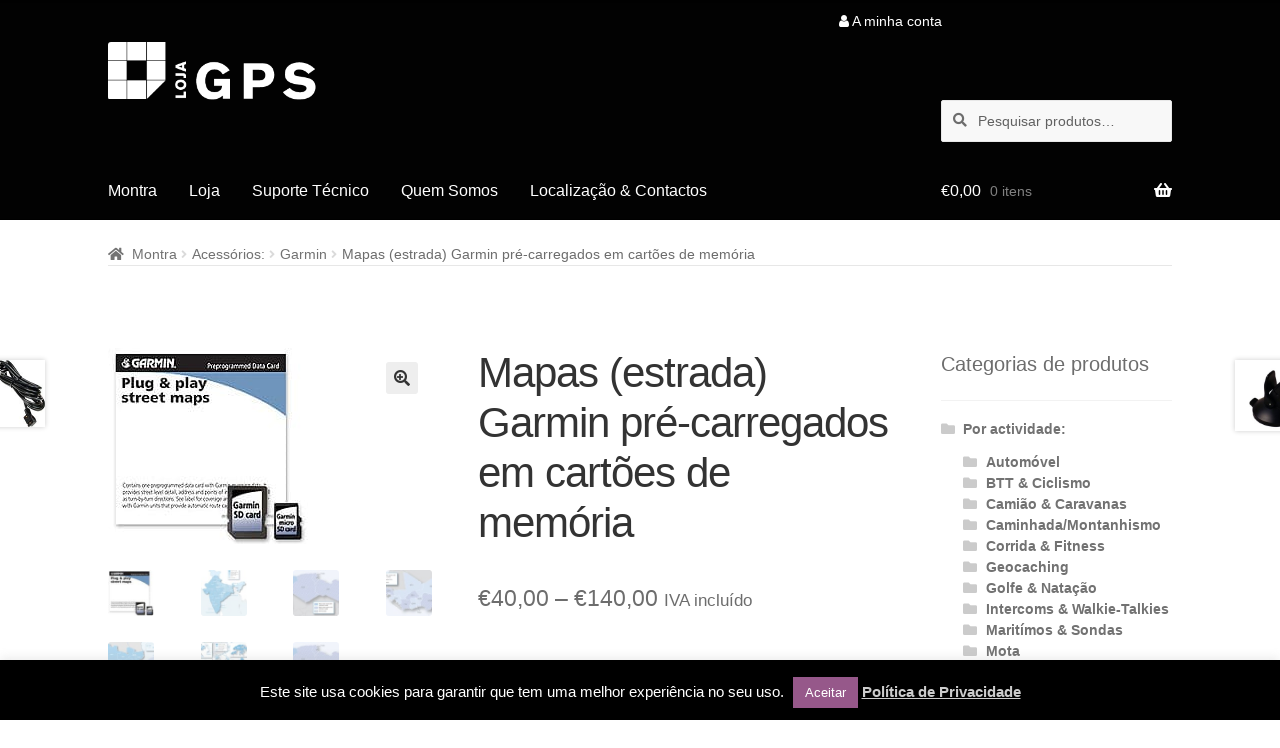

--- FILE ---
content_type: text/html; charset=UTF-8
request_url: https://www.lojagps.com/produto/mapas-estrada-garmin-pre-carregados-em-cartoes-de-memoria/
body_size: 13487
content:
<!doctype html><html lang="pt-PT"><head><meta charset="UTF-8"><meta name="viewport" content="width=device-width, initial-scale=1"><link rel="profile" href="http://gmpg.org/xfn/11"><link rel="pingback" href="https://www.lojagps.com/xmlrpc.php"><link media="all" href="https://www.lojagps.com/wp-content/cache/autoptimize/css/autoptimize_8f12ad1b95e03aba0802f1b3525241ee.css" rel="stylesheet"><title>Mapas (estrada) Garmin pré-carregados em cartões de memória &#8211; Loja GPS &#8211; Vendas, Actualizações, Reparação e Aluguer GPS.</title><meta name='robots' content='max-image-preview:large' /><link rel='dns-prefetch' href='//fonts.googleapis.com' /><link rel="alternate" type="application/rss+xml" title="Loja GPS - Vendas, Actualizações, Reparação e Aluguer GPS. &raquo; Feed" href="https://www.lojagps.com/feed/" /><link rel="alternate" type="application/rss+xml" title="Loja GPS - Vendas, Actualizações, Reparação e Aluguer GPS. &raquo; Feed de comentários" href="https://www.lojagps.com/comments/feed/" /><link rel="alternate" type="application/rss+xml" title="Feed de comentários de Loja GPS - Vendas, Actualizações, Reparação e Aluguer GPS. &raquo; Mapas (estrada) Garmin pré-carregados em cartões de memória" href="https://www.lojagps.com/produto/mapas-estrada-garmin-pre-carregados-em-cartoes-de-memoria/feed/" /><link rel="alternate" title="oEmbed (JSON)" type="application/json+oembed" href="https://www.lojagps.com/wp-json/oembed/1.0/embed?url=https%3A%2F%2Fwww.lojagps.com%2Fproduto%2Fmapas-estrada-garmin-pre-carregados-em-cartoes-de-memoria%2F" /><link rel="alternate" title="oEmbed (XML)" type="text/xml+oembed" href="https://www.lojagps.com/wp-json/oembed/1.0/embed?url=https%3A%2F%2Fwww.lojagps.com%2Fproduto%2Fmapas-estrada-garmin-pre-carregados-em-cartoes-de-memoria%2F&#038;format=xml" /><link rel='stylesheet' id='storefront-fonts-css' href='https://fonts.googleapis.com/css?family=Source+Sans+Pro%3A400%2C300%2C300italic%2C400italic%2C600%2C700%2C900&#038;subset=latin%2Clatin-ext&#038;ver=4.6.1' media='all' /> <script src="https://www.lojagps.com/wp-includes/js/jquery/jquery.min.js" id="jquery-core-js"></script> <link rel="https://api.w.org/" href="https://www.lojagps.com/wp-json/" /><link rel="alternate" title="JSON" type="application/json" href="https://www.lojagps.com/wp-json/wp/v2/product/2920" /><link rel="EditURI" type="application/rsd+xml" title="RSD" href="https://www.lojagps.com/xmlrpc.php?rsd" /><meta name="generator" content="WordPress 6.9" /><meta name="generator" content="WooCommerce 10.4.3" /><link rel="canonical" href="https://www.lojagps.com/produto/mapas-estrada-garmin-pre-carregados-em-cartoes-de-memoria/" /><link rel='shortlink' href='https://www.lojagps.com/?p=2920' /> <noscript><style>.woocommerce-product-gallery{ opacity: 1 !important; }</style></noscript><link rel="icon" href="https://www.lojagps.com/wp-content/uploads/2014/07/cropped-cropped-logo-32x32.png" sizes="32x32" /><link rel="icon" href="https://www.lojagps.com/wp-content/uploads/2014/07/cropped-cropped-logo-192x192.png" sizes="192x192" /><link rel="apple-touch-icon" href="https://www.lojagps.com/wp-content/uploads/2014/07/cropped-cropped-logo-180x180.png" /><meta name="msapplication-TileImage" content="https://www.lojagps.com/wp-content/uploads/2014/07/cropped-cropped-logo-270x270.png" /></head><body class="wp-singular product-template-default single single-product postid-2920 wp-custom-logo wp-embed-responsive wp-theme-storefront wp-child-theme-rvp theme-storefront woocommerce woocommerce-page woocommerce-no-js wc-shortcodes-font-awesome-enabled storefront-secondary-navigation storefront-align-wide right-sidebar woocommerce-active"><div id="page" class="hfeed site"><header id="masthead" class="site-header" role="banner" style=""><div class="col-full"> <a class="skip-link screen-reader-text" href="#site-navigation">Ir para a navegação</a> <a class="skip-link screen-reader-text" href="#content">Saltar para o conteúdo</a> <a href="https://www.lojagps.com/" class="site-logo-link" rel="home"> <img src="https://www.lojagps.com/wp-content/themes/rvp/img/logo-gpswhite.png" alt="Loja GPS - Vendas, Actualizações, Reparação e Aluguer GPS."/> </a><nav class="secondary-navigation" role="navigation" aria-label="Navegação secundária"><div class="menu-menu-utilizador-container"><ul id="menu-menu-utilizador" class="menu"><li id="menu-item-3709" class="menu-item menu-item-type-post_type menu-item-object-page menu-item-3709"><a href="https://www.lojagps.com/a-minha-conta/"><i class="fa fa-user"></i> A minha conta</a></li></ul></div></nav><div class="site-search"><div class="widget woocommerce widget_product_search"><form role="search" method="get" class="woocommerce-product-search" action="https://www.lojagps.com/"> <label class="screen-reader-text" for="woocommerce-product-search-field-0">Pesquisar por:</label> <input type="search" id="woocommerce-product-search-field-0" class="search-field" placeholder="Pesquisar produtos&hellip;" value="" name="s" /> <button type="submit" value="Pesquisa" class="">Pesquisa</button> <input type="hidden" name="post_type" value="product" /></form></div></div></div><div class="storefront-primary-navigation"><div class="col-full"><nav id="site-navigation" class="main-navigation" role="navigation" aria-label="Navegação primária"> <button id="site-navigation-menu-toggle" class="menu-toggle" aria-controls="site-navigation" aria-expanded="false"><span>Menu</span></button><div class="primary-navigation"><ul id="menu-menu-principal" class="menu"><li id="menu-item-3704" class="menu-item menu-item-type-post_type menu-item-object-page menu-item-home menu-item-3704"><a href="https://www.lojagps.com/">Montra</a></li><li id="menu-item-3707" class="menu-item menu-item-type-post_type menu-item-object-page current_page_parent menu-item-3707"><a href="https://www.lojagps.com/loja/">Loja</a></li><li id="menu-item-3705" class="menu-item menu-item-type-post_type menu-item-object-page menu-item-3705"><a href="https://www.lojagps.com/suporte-tecnico/">Suporte Técnico</a></li><li id="menu-item-3708" class="menu-item menu-item-type-post_type menu-item-object-page menu-item-3708"><a href="https://www.lojagps.com/quem-somos/">Quem Somos</a></li><li id="menu-item-3706" class="menu-item menu-item-type-post_type menu-item-object-page menu-item-3706"><a href="https://www.lojagps.com/contactos/">Localização &#038; Contactos</a></li></ul></div><div class="handheld-navigation"><ul id="menu-menu-principal-1" class="menu"><li class="menu-item menu-item-type-post_type menu-item-object-page menu-item-home menu-item-3704"><a href="https://www.lojagps.com/">Montra</a></li><li class="menu-item menu-item-type-post_type menu-item-object-page current_page_parent menu-item-3707"><a href="https://www.lojagps.com/loja/">Loja</a></li><li class="menu-item menu-item-type-post_type menu-item-object-page menu-item-3705"><a href="https://www.lojagps.com/suporte-tecnico/">Suporte Técnico</a></li><li class="menu-item menu-item-type-post_type menu-item-object-page menu-item-3708"><a href="https://www.lojagps.com/quem-somos/">Quem Somos</a></li><li class="menu-item menu-item-type-post_type menu-item-object-page menu-item-3706"><a href="https://www.lojagps.com/contactos/">Localização &#038; Contactos</a></li></ul></div></nav><ul id="site-header-cart" class="site-header-cart menu"><li class=""> <a class="cart-contents" href="https://www.lojagps.com/carrinho/" title="Ver o carrinho de compras"> <span class="woocommerce-Price-amount amount"><span class="woocommerce-Price-currencySymbol">&euro;</span>0,00</span> <span class="count">0 itens</span> </a></li><li><div class="widget woocommerce widget_shopping_cart"><div class="widget_shopping_cart_content"></div></div></li></ul></div></div></header><div class="storefront-breadcrumb"><div class="col-full"><nav class="woocommerce-breadcrumb" aria-label="breadcrumbs"><a href="https://www.lojagps.com">Montra</a><span class="breadcrumb-separator"> / </span><a href="https://www.lojagps.com/categoria-produto/acessorios-nav-fitness/">Acessórios:</a><span class="breadcrumb-separator"> / </span><a href="https://www.lojagps.com/categoria-produto/acessorios-nav-fitness/garmin/">Garmin</a><span class="breadcrumb-separator"> / </span>Mapas (estrada) Garmin pré-carregados em cartões de memória</nav></div></div><div id="content" class="site-content" tabindex="-1"><div class="col-full"><div class="woocommerce"></div><div id="primary" class="content-area"><main id="main" class="site-main" role="main"><div class="woocommerce-notices-wrapper"></div><div id="product-2920" class="product type-product post-2920 status-publish first instock product_cat-software-navegacao product_cat-garmin has-post-thumbnail taxable shipping-taxable purchasable product-type-variable"><div class="woocommerce-product-gallery woocommerce-product-gallery--with-images woocommerce-product-gallery--columns-4 images" data-columns="4" style="opacity: 0; transition: opacity .25s ease-in-out;"><div class="woocommerce-product-gallery__wrapper"><div data-thumb="https://www.lojagps.com/wp-content/uploads/2014/11/sd_c3xx-100x100.jpg" data-thumb-alt="Mapas (estrada) Garmin pré-carregados em cartões de memória" data-thumb-srcset="https://www.lojagps.com/wp-content/uploads/2014/11/sd_c3xx-100x100.jpg 100w, https://www.lojagps.com/wp-content/uploads/2014/11/sd_c3xx-150x150.jpg 150w"  data-thumb-sizes="(max-width: 100px) 100vw, 100px" class="woocommerce-product-gallery__image"><a href="https://www.lojagps.com/wp-content/uploads/2014/11/sd_c3xx.jpg"><img width="200" height="196" src="https://www.lojagps.com/wp-content/uploads/2014/11/sd_c3xx.jpg" class="wp-post-image" alt="Mapas (estrada) Garmin pré-carregados em cartões de memória" data-caption="" data-src="https://www.lojagps.com/wp-content/uploads/2014/11/sd_c3xx.jpg" data-large_image="https://www.lojagps.com/wp-content/uploads/2014/11/sd_c3xx.jpg" data-large_image_width="200" data-large_image_height="196" decoding="async" /></a></div><div data-thumb="https://www.lojagps.com/wp-content/uploads/2015/03/India-100x100.jpg" data-thumb-alt="Mapas (estrada) Garmin pré-carregados em cartões de memória - Image 2" data-thumb-srcset="https://www.lojagps.com/wp-content/uploads/2015/03/India-100x100.jpg 100w, https://www.lojagps.com/wp-content/uploads/2015/03/India-324x324.jpg 324w, https://www.lojagps.com/wp-content/uploads/2015/03/India-150x150.jpg 150w"  data-thumb-sizes="(max-width: 100px) 100vw, 100px" class="woocommerce-product-gallery__image"><a href="https://www.lojagps.com/wp-content/uploads/2015/03/India.jpg"><img width="416" height="452" src="https://www.lojagps.com/wp-content/uploads/2015/03/India-416x452.jpg" class="" alt="Mapas (estrada) Garmin pré-carregados em cartões de memória - Image 2" data-caption="" data-src="https://www.lojagps.com/wp-content/uploads/2015/03/India.jpg" data-large_image="https://www.lojagps.com/wp-content/uploads/2015/03/India.jpg" data-large_image_width="450" data-large_image_height="489" decoding="async" fetchpriority="high" srcset="https://www.lojagps.com/wp-content/uploads/2015/03/India-416x452.jpg 416w, https://www.lojagps.com/wp-content/uploads/2015/03/India-276x300.jpg 276w, https://www.lojagps.com/wp-content/uploads/2015/03/India.jpg 450w" sizes="(max-width: 416px) 100vw, 416px" /></a></div><div data-thumb="https://www.lojagps.com/wp-content/uploads/2015/03/Norte-de-África1-100x100.jpg" data-thumb-alt="Mapas (estrada) Garmin pré-carregados em cartões de memória - Image 3" data-thumb-srcset="https://www.lojagps.com/wp-content/uploads/2015/03/Norte-de-África1-100x100.jpg 100w, https://www.lojagps.com/wp-content/uploads/2015/03/Norte-de-África1-150x150.jpg 150w"  data-thumb-sizes="(max-width: 100px) 100vw, 100px" class="woocommerce-product-gallery__image"><a href="https://www.lojagps.com/wp-content/uploads/2015/03/Norte-de-África1.jpg"><img width="416" height="211" src="https://www.lojagps.com/wp-content/uploads/2015/03/Norte-de-África1-416x211.jpg" class="" alt="Mapas (estrada) Garmin pré-carregados em cartões de memória - Image 3" data-caption="" data-src="https://www.lojagps.com/wp-content/uploads/2015/03/Norte-de-África1.jpg" data-large_image="https://www.lojagps.com/wp-content/uploads/2015/03/Norte-de-África1.jpg" data-large_image_width="450" data-large_image_height="228" decoding="async" srcset="https://www.lojagps.com/wp-content/uploads/2015/03/Norte-de-África1-416x211.jpg 416w, https://www.lojagps.com/wp-content/uploads/2015/03/Norte-de-África1-300x152.jpg 300w, https://www.lojagps.com/wp-content/uploads/2015/03/Norte-de-África1.jpg 450w" sizes="(max-width: 416px) 100vw, 416px" /></a></div><div data-thumb="https://www.lojagps.com/wp-content/uploads/2015/03/Africa-Ocidental-100x100.jpg" data-thumb-alt="Mapas (estrada) Garmin pré-carregados em cartões de memória - Image 4" data-thumb-srcset="https://www.lojagps.com/wp-content/uploads/2015/03/Africa-Ocidental-100x100.jpg 100w, https://www.lojagps.com/wp-content/uploads/2015/03/Africa-Ocidental-150x150.jpg 150w"  data-thumb-sizes="(max-width: 100px) 100vw, 100px" class="woocommerce-product-gallery__image"><a href="https://www.lojagps.com/wp-content/uploads/2015/03/Africa-Ocidental.jpg"><img width="416" height="255" src="https://www.lojagps.com/wp-content/uploads/2015/03/Africa-Ocidental-416x255.jpg" class="" alt="Mapas (estrada) Garmin pré-carregados em cartões de memória - Image 4" data-caption="" data-src="https://www.lojagps.com/wp-content/uploads/2015/03/Africa-Ocidental.jpg" data-large_image="https://www.lojagps.com/wp-content/uploads/2015/03/Africa-Ocidental.jpg" data-large_image_width="450" data-large_image_height="276" decoding="async" loading="lazy" srcset="https://www.lojagps.com/wp-content/uploads/2015/03/Africa-Ocidental-416x255.jpg 416w, https://www.lojagps.com/wp-content/uploads/2015/03/Africa-Ocidental-300x184.jpg 300w, https://www.lojagps.com/wp-content/uploads/2015/03/Africa-Ocidental.jpg 450w" sizes="auto, (max-width: 416px) 100vw, 416px" /></a></div><div data-thumb="https://www.lojagps.com/wp-content/uploads/2015/03/Sul-de-África-100x100.jpg" data-thumb-alt="Mapas (estrada) Garmin pré-carregados em cartões de memória - Image 5" data-thumb-srcset="https://www.lojagps.com/wp-content/uploads/2015/03/Sul-de-África-100x100.jpg 100w, https://www.lojagps.com/wp-content/uploads/2015/03/Sul-de-África-324x324.jpg 324w, https://www.lojagps.com/wp-content/uploads/2015/03/Sul-de-África-150x150.jpg 150w"  data-thumb-sizes="(max-width: 100px) 100vw, 100px" class="woocommerce-product-gallery__image"><a href="https://www.lojagps.com/wp-content/uploads/2015/03/Sul-de-África.jpg"><img width="416" height="320" src="https://www.lojagps.com/wp-content/uploads/2015/03/Sul-de-África-416x320.jpg" class="" alt="Mapas (estrada) Garmin pré-carregados em cartões de memória - Image 5" data-caption="" data-src="https://www.lojagps.com/wp-content/uploads/2015/03/Sul-de-África.jpg" data-large_image="https://www.lojagps.com/wp-content/uploads/2015/03/Sul-de-África.jpg" data-large_image_width="450" data-large_image_height="346" decoding="async" loading="lazy" srcset="https://www.lojagps.com/wp-content/uploads/2015/03/Sul-de-África-416x320.jpg 416w, https://www.lojagps.com/wp-content/uploads/2015/03/Sul-de-África-300x231.jpg 300w, https://www.lojagps.com/wp-content/uploads/2015/03/Sul-de-África.jpg 450w" sizes="auto, (max-width: 416px) 100vw, 416px" /></a></div><div data-thumb="https://www.lojagps.com/wp-content/uploads/2015/03/Sudeste-Asiatico-100x100.jpg" data-thumb-alt="Mapas (estrada) Garmin pré-carregados em cartões de memória - Image 6" data-thumb-srcset="https://www.lojagps.com/wp-content/uploads/2015/03/Sudeste-Asiatico-100x100.jpg 100w, https://www.lojagps.com/wp-content/uploads/2015/03/Sudeste-Asiatico-324x324.jpg 324w, https://www.lojagps.com/wp-content/uploads/2015/03/Sudeste-Asiatico-150x150.jpg 150w"  data-thumb-sizes="(max-width: 100px) 100vw, 100px" class="woocommerce-product-gallery__image"><a href="https://www.lojagps.com/wp-content/uploads/2015/03/Sudeste-Asiatico.jpg"><img width="416" height="353" src="https://www.lojagps.com/wp-content/uploads/2015/03/Sudeste-Asiatico-416x353.jpg" class="" alt="Mapas (estrada) Garmin pré-carregados em cartões de memória - Image 6" data-caption="" data-src="https://www.lojagps.com/wp-content/uploads/2015/03/Sudeste-Asiatico.jpg" data-large_image="https://www.lojagps.com/wp-content/uploads/2015/03/Sudeste-Asiatico.jpg" data-large_image_width="450" data-large_image_height="382" decoding="async" loading="lazy" srcset="https://www.lojagps.com/wp-content/uploads/2015/03/Sudeste-Asiatico-416x353.jpg 416w, https://www.lojagps.com/wp-content/uploads/2015/03/Sudeste-Asiatico-300x255.jpg 300w, https://www.lojagps.com/wp-content/uploads/2015/03/Sudeste-Asiatico.jpg 450w" sizes="auto, (max-width: 416px) 100vw, 416px" /></a></div><div data-thumb="https://www.lojagps.com/wp-content/uploads/2015/03/Norte-de-África-100x100.jpg" data-thumb-alt="Mapas (estrada) Garmin pré-carregados em cartões de memória - Image 7" data-thumb-srcset="https://www.lojagps.com/wp-content/uploads/2015/03/Norte-de-África-100x100.jpg 100w, https://www.lojagps.com/wp-content/uploads/2015/03/Norte-de-África-150x150.jpg 150w"  data-thumb-sizes="(max-width: 100px) 100vw, 100px" class="woocommerce-product-gallery__image"><a href="https://www.lojagps.com/wp-content/uploads/2015/03/Norte-de-África.jpg"><img width="416" height="211" src="https://www.lojagps.com/wp-content/uploads/2015/03/Norte-de-África-416x211.jpg" class="" alt="Mapas (estrada) Garmin pré-carregados em cartões de memória - Image 7" data-caption="" data-src="https://www.lojagps.com/wp-content/uploads/2015/03/Norte-de-África.jpg" data-large_image="https://www.lojagps.com/wp-content/uploads/2015/03/Norte-de-África.jpg" data-large_image_width="450" data-large_image_height="228" decoding="async" loading="lazy" srcset="https://www.lojagps.com/wp-content/uploads/2015/03/Norte-de-África-416x211.jpg 416w, https://www.lojagps.com/wp-content/uploads/2015/03/Norte-de-África-300x152.jpg 300w, https://www.lojagps.com/wp-content/uploads/2015/03/Norte-de-África.jpg 450w" sizes="auto, (max-width: 416px) 100vw, 416px" /></a></div></div></div><div class="summary entry-summary"><h1 class="product_title entry-title">Mapas (estrada) Garmin pré-carregados em cartões de memória</h1><p class="price"><span class="woocommerce-Price-amount amount" aria-hidden="true"><bdi><span class="woocommerce-Price-currencySymbol">&euro;</span>40,00</bdi></span> <span aria-hidden="true">&ndash;</span> <span class="woocommerce-Price-amount amount" aria-hidden="true"><bdi><span class="woocommerce-Price-currencySymbol">&euro;</span>140,00</bdi></span><span class="screen-reader-text">Price range: &euro;40,00 through &euro;140,00</span> <small class="woocommerce-price-suffix">IVA incluído</small></p><form class="variations_form cart" action="https://www.lojagps.com/produto/mapas-estrada-garmin-pre-carregados-em-cartoes-de-memoria/" method="post" enctype='multipart/form-data' data-product_id="2920" data-product_variations="[{&quot;attributes&quot;:{&quot;attribute_seleccione-pf-a-versao-de-mapas&quot;:&quot;Europa completa&quot;},&quot;availability_html&quot;:&quot;&quot;,&quot;backorders_allowed&quot;:false,&quot;dimensions&quot;:{&quot;length&quot;:&quot;&quot;,&quot;width&quot;:&quot;&quot;,&quot;height&quot;:&quot;&quot;},&quot;dimensions_html&quot;:&quot;n.d.&quot;,&quot;display_price&quot;:90,&quot;display_regular_price&quot;:90,&quot;image&quot;:{&quot;title&quot;:&quot;City Navigator&quot;,&quot;caption&quot;:&quot;&quot;,&quot;url&quot;:&quot;https:\/\/www.lojagps.com\/wp-content\/uploads\/2014\/11\/City-Navigator.jpg&quot;,&quot;alt&quot;:&quot;City Navigator&quot;,&quot;src&quot;:&quot;https:\/\/www.lojagps.com\/wp-content\/uploads\/2014\/11\/City-Navigator.jpg&quot;,&quot;srcset&quot;:&quot;https:\/\/www.lojagps.com\/wp-content\/uploads\/2014\/11\/City-Navigator.jpg 300w, https:\/\/www.lojagps.com\/wp-content\/uploads\/2014\/11\/City-Navigator-100x100.jpg 100w, https:\/\/www.lojagps.com\/wp-content\/uploads\/2014\/11\/City-Navigator-150x150.jpg 150w, https:\/\/www.lojagps.com\/wp-content\/uploads\/2014\/11\/City-Navigator-180x180.jpg 180w&quot;,&quot;sizes&quot;:&quot;(max-width: 300px) 100vw, 300px&quot;,&quot;full_src&quot;:&quot;https:\/\/www.lojagps.com\/wp-content\/uploads\/2014\/11\/City-Navigator.jpg&quot;,&quot;full_src_w&quot;:300,&quot;full_src_h&quot;:300,&quot;gallery_thumbnail_src&quot;:&quot;https:\/\/www.lojagps.com\/wp-content\/uploads\/2014\/11\/City-Navigator-100x100.jpg&quot;,&quot;gallery_thumbnail_src_w&quot;:100,&quot;gallery_thumbnail_src_h&quot;:100,&quot;thumb_src&quot;:&quot;https:\/\/www.lojagps.com\/wp-content\/uploads\/2014\/11\/City-Navigator.jpg&quot;,&quot;thumb_src_w&quot;:300,&quot;thumb_src_h&quot;:300,&quot;src_w&quot;:300,&quot;src_h&quot;:300},&quot;image_id&quot;:2221,&quot;is_downloadable&quot;:false,&quot;is_in_stock&quot;:true,&quot;is_purchasable&quot;:true,&quot;is_sold_individually&quot;:&quot;no&quot;,&quot;is_virtual&quot;:false,&quot;max_qty&quot;:&quot;&quot;,&quot;min_qty&quot;:1,&quot;price_html&quot;:&quot;&lt;span class=\&quot;price\&quot;&gt;&lt;span class=\&quot;woocommerce-Price-amount amount\&quot;&gt;&lt;bdi&gt;&lt;span class=\&quot;woocommerce-Price-currencySymbol\&quot;&gt;&amp;euro;&lt;\/span&gt;90,00&lt;\/bdi&gt;&lt;\/span&gt; &lt;small class=\&quot;woocommerce-price-suffix\&quot;&gt;IVA inclu\u00eddo&lt;\/small&gt;&lt;\/span&gt;&quot;,&quot;sku&quot;:&quot;010-11226-03&quot;,&quot;variation_description&quot;:&quot;&quot;,&quot;variation_id&quot;:2922,&quot;variation_is_active&quot;:true,&quot;variation_is_visible&quot;:true,&quot;weight&quot;:&quot;&quot;,&quot;weight_html&quot;:&quot;n.d.&quot;},{&quot;attributes&quot;:{&quot;attribute_seleccione-pf-a-versao-de-mapas&quot;:&quot;Europa de Leste&quot;},&quot;availability_html&quot;:&quot;&quot;,&quot;backorders_allowed&quot;:false,&quot;dimensions&quot;:{&quot;length&quot;:&quot;&quot;,&quot;width&quot;:&quot;&quot;,&quot;height&quot;:&quot;&quot;},&quot;dimensions_html&quot;:&quot;n.d.&quot;,&quot;display_price&quot;:40,&quot;display_regular_price&quot;:40,&quot;image&quot;:{&quot;title&quot;:&quot;City Navigator&quot;,&quot;caption&quot;:&quot;&quot;,&quot;url&quot;:&quot;https:\/\/www.lojagps.com\/wp-content\/uploads\/2014\/11\/City-Navigator.jpg&quot;,&quot;alt&quot;:&quot;City Navigator&quot;,&quot;src&quot;:&quot;https:\/\/www.lojagps.com\/wp-content\/uploads\/2014\/11\/City-Navigator.jpg&quot;,&quot;srcset&quot;:&quot;https:\/\/www.lojagps.com\/wp-content\/uploads\/2014\/11\/City-Navigator.jpg 300w, https:\/\/www.lojagps.com\/wp-content\/uploads\/2014\/11\/City-Navigator-100x100.jpg 100w, https:\/\/www.lojagps.com\/wp-content\/uploads\/2014\/11\/City-Navigator-150x150.jpg 150w, https:\/\/www.lojagps.com\/wp-content\/uploads\/2014\/11\/City-Navigator-180x180.jpg 180w&quot;,&quot;sizes&quot;:&quot;(max-width: 300px) 100vw, 300px&quot;,&quot;full_src&quot;:&quot;https:\/\/www.lojagps.com\/wp-content\/uploads\/2014\/11\/City-Navigator.jpg&quot;,&quot;full_src_w&quot;:300,&quot;full_src_h&quot;:300,&quot;gallery_thumbnail_src&quot;:&quot;https:\/\/www.lojagps.com\/wp-content\/uploads\/2014\/11\/City-Navigator-100x100.jpg&quot;,&quot;gallery_thumbnail_src_w&quot;:100,&quot;gallery_thumbnail_src_h&quot;:100,&quot;thumb_src&quot;:&quot;https:\/\/www.lojagps.com\/wp-content\/uploads\/2014\/11\/City-Navigator.jpg&quot;,&quot;thumb_src_w&quot;:300,&quot;thumb_src_h&quot;:300,&quot;src_w&quot;:300,&quot;src_h&quot;:300},&quot;image_id&quot;:2221,&quot;is_downloadable&quot;:false,&quot;is_in_stock&quot;:true,&quot;is_purchasable&quot;:true,&quot;is_sold_individually&quot;:&quot;no&quot;,&quot;is_virtual&quot;:false,&quot;max_qty&quot;:&quot;&quot;,&quot;min_qty&quot;:1,&quot;price_html&quot;:&quot;&lt;span class=\&quot;price\&quot;&gt;&lt;span class=\&quot;woocommerce-Price-amount amount\&quot;&gt;&lt;bdi&gt;&lt;span class=\&quot;woocommerce-Price-currencySymbol\&quot;&gt;&amp;euro;&lt;\/span&gt;40,00&lt;\/bdi&gt;&lt;\/span&gt; &lt;small class=\&quot;woocommerce-price-suffix\&quot;&gt;IVA inclu\u00eddo&lt;\/small&gt;&lt;\/span&gt;&quot;,&quot;sku&quot;:&quot;010-11037-00&quot;,&quot;variation_description&quot;:&quot;&quot;,&quot;variation_id&quot;:3371,&quot;variation_is_active&quot;:true,&quot;variation_is_visible&quot;:true,&quot;weight&quot;:&quot;&quot;,&quot;weight_html&quot;:&quot;n.d.&quot;},{&quot;attributes&quot;:{&quot;attribute_seleccione-pf-a-versao-de-mapas&quot;:&quot;Norte Am\u00e9rica completa&quot;},&quot;availability_html&quot;:&quot;&quot;,&quot;backorders_allowed&quot;:false,&quot;dimensions&quot;:{&quot;length&quot;:&quot;&quot;,&quot;width&quot;:&quot;&quot;,&quot;height&quot;:&quot;&quot;},&quot;dimensions_html&quot;:&quot;n.d.&quot;,&quot;display_price&quot;:75.01,&quot;display_regular_price&quot;:75.01,&quot;image&quot;:{&quot;title&quot;:&quot;City Navigator North America&quot;,&quot;caption&quot;:&quot;&quot;,&quot;url&quot;:&quot;https:\/\/www.lojagps.com\/wp-content\/uploads\/2014\/11\/City-Navigator-North-America.jpg&quot;,&quot;alt&quot;:&quot;City Navigator North America&quot;,&quot;src&quot;:&quot;https:\/\/www.lojagps.com\/wp-content\/uploads\/2014\/11\/City-Navigator-North-America.jpg&quot;,&quot;srcset&quot;:&quot;https:\/\/www.lojagps.com\/wp-content\/uploads\/2014\/11\/City-Navigator-North-America.jpg 300w, https:\/\/www.lojagps.com\/wp-content\/uploads\/2014\/11\/City-Navigator-North-America-100x100.jpg 100w, https:\/\/www.lojagps.com\/wp-content\/uploads\/2014\/11\/City-Navigator-North-America-150x150.jpg 150w, https:\/\/www.lojagps.com\/wp-content\/uploads\/2014\/11\/City-Navigator-North-America-180x180.jpg 180w&quot;,&quot;sizes&quot;:&quot;(max-width: 300px) 100vw, 300px&quot;,&quot;full_src&quot;:&quot;https:\/\/www.lojagps.com\/wp-content\/uploads\/2014\/11\/City-Navigator-North-America.jpg&quot;,&quot;full_src_w&quot;:300,&quot;full_src_h&quot;:300,&quot;gallery_thumbnail_src&quot;:&quot;https:\/\/www.lojagps.com\/wp-content\/uploads\/2014\/11\/City-Navigator-North-America-100x100.jpg&quot;,&quot;gallery_thumbnail_src_w&quot;:100,&quot;gallery_thumbnail_src_h&quot;:100,&quot;thumb_src&quot;:&quot;https:\/\/www.lojagps.com\/wp-content\/uploads\/2014\/11\/City-Navigator-North-America.jpg&quot;,&quot;thumb_src_w&quot;:300,&quot;thumb_src_h&quot;:300,&quot;src_w&quot;:300,&quot;src_h&quot;:300},&quot;image_id&quot;:2218,&quot;is_downloadable&quot;:false,&quot;is_in_stock&quot;:true,&quot;is_purchasable&quot;:true,&quot;is_sold_individually&quot;:&quot;no&quot;,&quot;is_virtual&quot;:false,&quot;max_qty&quot;:&quot;&quot;,&quot;min_qty&quot;:1,&quot;price_html&quot;:&quot;&lt;span class=\&quot;price\&quot;&gt;&lt;span class=\&quot;woocommerce-Price-amount amount\&quot;&gt;&lt;bdi&gt;&lt;span class=\&quot;woocommerce-Price-currencySymbol\&quot;&gt;&amp;euro;&lt;\/span&gt;75,01&lt;\/bdi&gt;&lt;\/span&gt; &lt;small class=\&quot;woocommerce-price-suffix\&quot;&gt;IVA inclu\u00eddo&lt;\/small&gt;&lt;\/span&gt;&quot;,&quot;sku&quot;:&quot;010-11551-00&quot;,&quot;variation_description&quot;:&quot;&quot;,&quot;variation_id&quot;:3372,&quot;variation_is_active&quot;:true,&quot;variation_is_visible&quot;:true,&quot;weight&quot;:&quot;&quot;,&quot;weight_html&quot;:&quot;n.d.&quot;},{&quot;attributes&quot;:{&quot;attribute_seleccione-pf-a-versao-de-mapas&quot;:&quot;Marrocos&quot;},&quot;availability_html&quot;:&quot;&quot;,&quot;backorders_allowed&quot;:false,&quot;dimensions&quot;:{&quot;length&quot;:&quot;&quot;,&quot;width&quot;:&quot;&quot;,&quot;height&quot;:&quot;&quot;},&quot;dimensions_html&quot;:&quot;n.d.&quot;,&quot;display_price&quot;:85.01,&quot;display_regular_price&quot;:85.01,&quot;image&quot;:{&quot;title&quot;:&quot;City Navigator&quot;,&quot;caption&quot;:&quot;&quot;,&quot;url&quot;:&quot;https:\/\/www.lojagps.com\/wp-content\/uploads\/2014\/11\/City-Navigator.jpg&quot;,&quot;alt&quot;:&quot;City Navigator&quot;,&quot;src&quot;:&quot;https:\/\/www.lojagps.com\/wp-content\/uploads\/2014\/11\/City-Navigator.jpg&quot;,&quot;srcset&quot;:&quot;https:\/\/www.lojagps.com\/wp-content\/uploads\/2014\/11\/City-Navigator.jpg 300w, https:\/\/www.lojagps.com\/wp-content\/uploads\/2014\/11\/City-Navigator-100x100.jpg 100w, https:\/\/www.lojagps.com\/wp-content\/uploads\/2014\/11\/City-Navigator-150x150.jpg 150w, https:\/\/www.lojagps.com\/wp-content\/uploads\/2014\/11\/City-Navigator-180x180.jpg 180w&quot;,&quot;sizes&quot;:&quot;(max-width: 300px) 100vw, 300px&quot;,&quot;full_src&quot;:&quot;https:\/\/www.lojagps.com\/wp-content\/uploads\/2014\/11\/City-Navigator.jpg&quot;,&quot;full_src_w&quot;:300,&quot;full_src_h&quot;:300,&quot;gallery_thumbnail_src&quot;:&quot;https:\/\/www.lojagps.com\/wp-content\/uploads\/2014\/11\/City-Navigator-100x100.jpg&quot;,&quot;gallery_thumbnail_src_w&quot;:100,&quot;gallery_thumbnail_src_h&quot;:100,&quot;thumb_src&quot;:&quot;https:\/\/www.lojagps.com\/wp-content\/uploads\/2014\/11\/City-Navigator.jpg&quot;,&quot;thumb_src_w&quot;:300,&quot;thumb_src_h&quot;:300,&quot;src_w&quot;:300,&quot;src_h&quot;:300},&quot;image_id&quot;:2221,&quot;is_downloadable&quot;:false,&quot;is_in_stock&quot;:true,&quot;is_purchasable&quot;:true,&quot;is_sold_individually&quot;:&quot;no&quot;,&quot;is_virtual&quot;:false,&quot;max_qty&quot;:&quot;&quot;,&quot;min_qty&quot;:1,&quot;price_html&quot;:&quot;&lt;span class=\&quot;price\&quot;&gt;&lt;span class=\&quot;woocommerce-Price-amount amount\&quot;&gt;&lt;bdi&gt;&lt;span class=\&quot;woocommerce-Price-currencySymbol\&quot;&gt;&amp;euro;&lt;\/span&gt;85,01&lt;\/bdi&gt;&lt;\/span&gt; &lt;small class=\&quot;woocommerce-price-suffix\&quot;&gt;IVA inclu\u00eddo&lt;\/small&gt;&lt;\/span&gt;&quot;,&quot;sku&quot;:&quot;010-11565-00&quot;,&quot;variation_description&quot;:&quot;&quot;,&quot;variation_id&quot;:3373,&quot;variation_is_active&quot;:true,&quot;variation_is_visible&quot;:true,&quot;weight&quot;:&quot;&quot;,&quot;weight_html&quot;:&quot;n.d.&quot;},{&quot;attributes&quot;:{&quot;attribute_seleccione-pf-a-versao-de-mapas&quot;:&quot;Norte Am\u00e9rica completa&quot;},&quot;availability_html&quot;:&quot;&quot;,&quot;backorders_allowed&quot;:false,&quot;dimensions&quot;:{&quot;length&quot;:&quot;&quot;,&quot;width&quot;:&quot;&quot;,&quot;height&quot;:&quot;&quot;},&quot;dimensions_html&quot;:&quot;n.d.&quot;,&quot;display_price&quot;:45.01,&quot;display_regular_price&quot;:45.01,&quot;image&quot;:{&quot;title&quot;:&quot;City Navigator Southern Brazil&quot;,&quot;caption&quot;:&quot;&quot;,&quot;url&quot;:&quot;https:\/\/www.lojagps.com\/wp-content\/uploads\/2015\/01\/City-Navigator-Southern-Brazil.jpg&quot;,&quot;alt&quot;:&quot;City Navigator Southern Brazil&quot;,&quot;src&quot;:&quot;https:\/\/www.lojagps.com\/wp-content\/uploads\/2015\/01\/City-Navigator-Southern-Brazil.jpg&quot;,&quot;srcset&quot;:&quot;https:\/\/www.lojagps.com\/wp-content\/uploads\/2015\/01\/City-Navigator-Southern-Brazil.jpg 300w, https:\/\/www.lojagps.com\/wp-content\/uploads\/2015\/01\/City-Navigator-Southern-Brazil-100x100.jpg 100w, https:\/\/www.lojagps.com\/wp-content\/uploads\/2015\/01\/City-Navigator-Southern-Brazil-150x150.jpg 150w, https:\/\/www.lojagps.com\/wp-content\/uploads\/2015\/01\/City-Navigator-Southern-Brazil-180x180.jpg 180w&quot;,&quot;sizes&quot;:&quot;(max-width: 300px) 100vw, 300px&quot;,&quot;full_src&quot;:&quot;https:\/\/www.lojagps.com\/wp-content\/uploads\/2015\/01\/City-Navigator-Southern-Brazil.jpg&quot;,&quot;full_src_w&quot;:300,&quot;full_src_h&quot;:300,&quot;gallery_thumbnail_src&quot;:&quot;https:\/\/www.lojagps.com\/wp-content\/uploads\/2015\/01\/City-Navigator-Southern-Brazil-100x100.jpg&quot;,&quot;gallery_thumbnail_src_w&quot;:100,&quot;gallery_thumbnail_src_h&quot;:100,&quot;thumb_src&quot;:&quot;https:\/\/www.lojagps.com\/wp-content\/uploads\/2015\/01\/City-Navigator-Southern-Brazil.jpg&quot;,&quot;thumb_src_w&quot;:300,&quot;thumb_src_h&quot;:300,&quot;src_w&quot;:300,&quot;src_h&quot;:300},&quot;image_id&quot;:2222,&quot;is_downloadable&quot;:false,&quot;is_in_stock&quot;:true,&quot;is_purchasable&quot;:true,&quot;is_sold_individually&quot;:&quot;no&quot;,&quot;is_virtual&quot;:false,&quot;max_qty&quot;:&quot;&quot;,&quot;min_qty&quot;:1,&quot;price_html&quot;:&quot;&lt;span class=\&quot;price\&quot;&gt;&lt;span class=\&quot;woocommerce-Price-amount amount\&quot;&gt;&lt;bdi&gt;&lt;span class=\&quot;woocommerce-Price-currencySymbol\&quot;&gt;&amp;euro;&lt;\/span&gt;45,01&lt;\/bdi&gt;&lt;\/span&gt; &lt;small class=\&quot;woocommerce-price-suffix\&quot;&gt;IVA inclu\u00eddo&lt;\/small&gt;&lt;\/span&gt;&quot;,&quot;sku&quot;:&quot;010-10679-00&quot;,&quot;variation_description&quot;:&quot;&quot;,&quot;variation_id&quot;:3374,&quot;variation_is_active&quot;:true,&quot;variation_is_visible&quot;:true,&quot;weight&quot;:&quot;&quot;,&quot;weight_html&quot;:&quot;n.d.&quot;},{&quot;attributes&quot;:{&quot;attribute_seleccione-pf-a-versao-de-mapas&quot;:&quot;China&quot;},&quot;availability_html&quot;:&quot;&quot;,&quot;backorders_allowed&quot;:false,&quot;dimensions&quot;:{&quot;length&quot;:&quot;&quot;,&quot;width&quot;:&quot;&quot;,&quot;height&quot;:&quot;&quot;},&quot;dimensions_html&quot;:&quot;n.d.&quot;,&quot;display_price&quot;:75.01,&quot;display_regular_price&quot;:75.01,&quot;image&quot;:{&quot;title&quot;:&quot;City Navigator&quot;,&quot;caption&quot;:&quot;&quot;,&quot;url&quot;:&quot;https:\/\/www.lojagps.com\/wp-content\/uploads\/2014\/11\/City-Navigator.jpg&quot;,&quot;alt&quot;:&quot;City Navigator&quot;,&quot;src&quot;:&quot;https:\/\/www.lojagps.com\/wp-content\/uploads\/2014\/11\/City-Navigator.jpg&quot;,&quot;srcset&quot;:&quot;https:\/\/www.lojagps.com\/wp-content\/uploads\/2014\/11\/City-Navigator.jpg 300w, https:\/\/www.lojagps.com\/wp-content\/uploads\/2014\/11\/City-Navigator-100x100.jpg 100w, https:\/\/www.lojagps.com\/wp-content\/uploads\/2014\/11\/City-Navigator-150x150.jpg 150w, https:\/\/www.lojagps.com\/wp-content\/uploads\/2014\/11\/City-Navigator-180x180.jpg 180w&quot;,&quot;sizes&quot;:&quot;(max-width: 300px) 100vw, 300px&quot;,&quot;full_src&quot;:&quot;https:\/\/www.lojagps.com\/wp-content\/uploads\/2014\/11\/City-Navigator.jpg&quot;,&quot;full_src_w&quot;:300,&quot;full_src_h&quot;:300,&quot;gallery_thumbnail_src&quot;:&quot;https:\/\/www.lojagps.com\/wp-content\/uploads\/2014\/11\/City-Navigator-100x100.jpg&quot;,&quot;gallery_thumbnail_src_w&quot;:100,&quot;gallery_thumbnail_src_h&quot;:100,&quot;thumb_src&quot;:&quot;https:\/\/www.lojagps.com\/wp-content\/uploads\/2014\/11\/City-Navigator.jpg&quot;,&quot;thumb_src_w&quot;:300,&quot;thumb_src_h&quot;:300,&quot;src_w&quot;:300,&quot;src_h&quot;:300},&quot;image_id&quot;:2221,&quot;is_downloadable&quot;:false,&quot;is_in_stock&quot;:true,&quot;is_purchasable&quot;:true,&quot;is_sold_individually&quot;:&quot;no&quot;,&quot;is_virtual&quot;:false,&quot;max_qty&quot;:&quot;&quot;,&quot;min_qty&quot;:1,&quot;price_html&quot;:&quot;&lt;span class=\&quot;price\&quot;&gt;&lt;span class=\&quot;woocommerce-Price-amount amount\&quot;&gt;&lt;bdi&gt;&lt;span class=\&quot;woocommerce-Price-currencySymbol\&quot;&gt;&amp;euro;&lt;\/span&gt;75,01&lt;\/bdi&gt;&lt;\/span&gt; &lt;small class=\&quot;woocommerce-price-suffix\&quot;&gt;IVA inclu\u00eddo&lt;\/small&gt;&lt;\/span&gt;&quot;,&quot;sku&quot;:&quot;010-11214-00&quot;,&quot;variation_description&quot;:&quot;&quot;,&quot;variation_id&quot;:3375,&quot;variation_is_active&quot;:true,&quot;variation_is_visible&quot;:true,&quot;weight&quot;:&quot;&quot;,&quot;weight_html&quot;:&quot;n.d.&quot;},{&quot;attributes&quot;:{&quot;attribute_seleccione-pf-a-versao-de-mapas&quot;:&quot;Russia&quot;},&quot;availability_html&quot;:&quot;&quot;,&quot;backorders_allowed&quot;:false,&quot;dimensions&quot;:{&quot;length&quot;:&quot;&quot;,&quot;width&quot;:&quot;&quot;,&quot;height&quot;:&quot;&quot;},&quot;dimensions_html&quot;:&quot;n.d.&quot;,&quot;display_price&quot;:95.01,&quot;display_regular_price&quot;:95.01,&quot;image&quot;:{&quot;title&quot;:&quot;City Navigator&quot;,&quot;caption&quot;:&quot;&quot;,&quot;url&quot;:&quot;https:\/\/www.lojagps.com\/wp-content\/uploads\/2014\/11\/City-Navigator.jpg&quot;,&quot;alt&quot;:&quot;City Navigator&quot;,&quot;src&quot;:&quot;https:\/\/www.lojagps.com\/wp-content\/uploads\/2014\/11\/City-Navigator.jpg&quot;,&quot;srcset&quot;:&quot;https:\/\/www.lojagps.com\/wp-content\/uploads\/2014\/11\/City-Navigator.jpg 300w, https:\/\/www.lojagps.com\/wp-content\/uploads\/2014\/11\/City-Navigator-100x100.jpg 100w, https:\/\/www.lojagps.com\/wp-content\/uploads\/2014\/11\/City-Navigator-150x150.jpg 150w, https:\/\/www.lojagps.com\/wp-content\/uploads\/2014\/11\/City-Navigator-180x180.jpg 180w&quot;,&quot;sizes&quot;:&quot;(max-width: 300px) 100vw, 300px&quot;,&quot;full_src&quot;:&quot;https:\/\/www.lojagps.com\/wp-content\/uploads\/2014\/11\/City-Navigator.jpg&quot;,&quot;full_src_w&quot;:300,&quot;full_src_h&quot;:300,&quot;gallery_thumbnail_src&quot;:&quot;https:\/\/www.lojagps.com\/wp-content\/uploads\/2014\/11\/City-Navigator-100x100.jpg&quot;,&quot;gallery_thumbnail_src_w&quot;:100,&quot;gallery_thumbnail_src_h&quot;:100,&quot;thumb_src&quot;:&quot;https:\/\/www.lojagps.com\/wp-content\/uploads\/2014\/11\/City-Navigator.jpg&quot;,&quot;thumb_src_w&quot;:300,&quot;thumb_src_h&quot;:300,&quot;src_w&quot;:300,&quot;src_h&quot;:300},&quot;image_id&quot;:2221,&quot;is_downloadable&quot;:false,&quot;is_in_stock&quot;:true,&quot;is_purchasable&quot;:true,&quot;is_sold_individually&quot;:&quot;no&quot;,&quot;is_virtual&quot;:false,&quot;max_qty&quot;:&quot;&quot;,&quot;min_qty&quot;:1,&quot;price_html&quot;:&quot;&lt;span class=\&quot;price\&quot;&gt;&lt;span class=\&quot;woocommerce-Price-amount amount\&quot;&gt;&lt;bdi&gt;&lt;span class=\&quot;woocommerce-Price-currencySymbol\&quot;&gt;&amp;euro;&lt;\/span&gt;95,01&lt;\/bdi&gt;&lt;\/span&gt; &lt;small class=\&quot;woocommerce-price-suffix\&quot;&gt;IVA inclu\u00eddo&lt;\/small&gt;&lt;\/span&gt;&quot;,&quot;sku&quot;:&quot;010-11248-00&quot;,&quot;variation_description&quot;:&quot;&quot;,&quot;variation_id&quot;:3376,&quot;variation_is_active&quot;:true,&quot;variation_is_visible&quot;:true,&quot;weight&quot;:&quot;&quot;,&quot;weight_html&quot;:&quot;n.d.&quot;},{&quot;attributes&quot;:{&quot;attribute_seleccione-pf-a-versao-de-mapas&quot;:&quot;Sudam\u00e9rica (Arg\/Bra\/Col\/Ven\/Uru\/Chi)&quot;},&quot;availability_html&quot;:&quot;&quot;,&quot;backorders_allowed&quot;:false,&quot;dimensions&quot;:{&quot;length&quot;:&quot;&quot;,&quot;width&quot;:&quot;&quot;,&quot;height&quot;:&quot;&quot;},&quot;dimensions_html&quot;:&quot;n.d.&quot;,&quot;display_price&quot;:85.01,&quot;display_regular_price&quot;:85.01,&quot;image&quot;:{&quot;title&quot;:&quot;City Navigator South America&quot;,&quot;caption&quot;:&quot;&quot;,&quot;url&quot;:&quot;https:\/\/www.lojagps.com\/wp-content\/uploads\/2014\/11\/City-Navigator-South-America.jpg&quot;,&quot;alt&quot;:&quot;City Navigator South America&quot;,&quot;src&quot;:&quot;https:\/\/www.lojagps.com\/wp-content\/uploads\/2014\/11\/City-Navigator-South-America.jpg&quot;,&quot;srcset&quot;:&quot;https:\/\/www.lojagps.com\/wp-content\/uploads\/2014\/11\/City-Navigator-South-America.jpg 300w, https:\/\/www.lojagps.com\/wp-content\/uploads\/2014\/11\/City-Navigator-South-America-100x100.jpg 100w, https:\/\/www.lojagps.com\/wp-content\/uploads\/2014\/11\/City-Navigator-South-America-150x150.jpg 150w, https:\/\/www.lojagps.com\/wp-content\/uploads\/2014\/11\/City-Navigator-South-America-180x180.jpg 180w&quot;,&quot;sizes&quot;:&quot;(max-width: 300px) 100vw, 300px&quot;,&quot;full_src&quot;:&quot;https:\/\/www.lojagps.com\/wp-content\/uploads\/2014\/11\/City-Navigator-South-America.jpg&quot;,&quot;full_src_w&quot;:300,&quot;full_src_h&quot;:300,&quot;gallery_thumbnail_src&quot;:&quot;https:\/\/www.lojagps.com\/wp-content\/uploads\/2014\/11\/City-Navigator-South-America-100x100.jpg&quot;,&quot;gallery_thumbnail_src_w&quot;:100,&quot;gallery_thumbnail_src_h&quot;:100,&quot;thumb_src&quot;:&quot;https:\/\/www.lojagps.com\/wp-content\/uploads\/2014\/11\/City-Navigator-South-America.jpg&quot;,&quot;thumb_src_w&quot;:300,&quot;thumb_src_h&quot;:300,&quot;src_w&quot;:300,&quot;src_h&quot;:300},&quot;image_id&quot;:2219,&quot;is_downloadable&quot;:false,&quot;is_in_stock&quot;:true,&quot;is_purchasable&quot;:true,&quot;is_sold_individually&quot;:&quot;no&quot;,&quot;is_virtual&quot;:false,&quot;max_qty&quot;:&quot;&quot;,&quot;min_qty&quot;:1,&quot;price_html&quot;:&quot;&lt;span class=\&quot;price\&quot;&gt;&lt;span class=\&quot;woocommerce-Price-amount amount\&quot;&gt;&lt;bdi&gt;&lt;span class=\&quot;woocommerce-Price-currencySymbol\&quot;&gt;&amp;euro;&lt;\/span&gt;85,01&lt;\/bdi&gt;&lt;\/span&gt; &lt;small class=\&quot;woocommerce-price-suffix\&quot;&gt;IVA inclu\u00eddo&lt;\/small&gt;&lt;\/span&gt;&quot;,&quot;sku&quot;:&quot;010-11752-00&quot;,&quot;variation_description&quot;:&quot;&quot;,&quot;variation_id&quot;:3377,&quot;variation_is_active&quot;:true,&quot;variation_is_visible&quot;:true,&quot;weight&quot;:&quot;&quot;,&quot;weight_html&quot;:&quot;n.d.&quot;},{&quot;attributes&quot;:{&quot;attribute_seleccione-pf-a-versao-de-mapas&quot;:&quot;Australia e Nova Zelandia&quot;},&quot;availability_html&quot;:&quot;&quot;,&quot;backorders_allowed&quot;:false,&quot;dimensions&quot;:{&quot;length&quot;:&quot;&quot;,&quot;width&quot;:&quot;&quot;,&quot;height&quot;:&quot;&quot;},&quot;dimensions_html&quot;:&quot;n.d.&quot;,&quot;display_price&quot;:140,&quot;display_regular_price&quot;:140,&quot;image&quot;:{&quot;title&quot;:&quot;City Navigator&quot;,&quot;caption&quot;:&quot;&quot;,&quot;url&quot;:&quot;https:\/\/www.lojagps.com\/wp-content\/uploads\/2014\/11\/City-Navigator.jpg&quot;,&quot;alt&quot;:&quot;City Navigator&quot;,&quot;src&quot;:&quot;https:\/\/www.lojagps.com\/wp-content\/uploads\/2014\/11\/City-Navigator.jpg&quot;,&quot;srcset&quot;:&quot;https:\/\/www.lojagps.com\/wp-content\/uploads\/2014\/11\/City-Navigator.jpg 300w, https:\/\/www.lojagps.com\/wp-content\/uploads\/2014\/11\/City-Navigator-100x100.jpg 100w, https:\/\/www.lojagps.com\/wp-content\/uploads\/2014\/11\/City-Navigator-150x150.jpg 150w, https:\/\/www.lojagps.com\/wp-content\/uploads\/2014\/11\/City-Navigator-180x180.jpg 180w&quot;,&quot;sizes&quot;:&quot;(max-width: 300px) 100vw, 300px&quot;,&quot;full_src&quot;:&quot;https:\/\/www.lojagps.com\/wp-content\/uploads\/2014\/11\/City-Navigator.jpg&quot;,&quot;full_src_w&quot;:300,&quot;full_src_h&quot;:300,&quot;gallery_thumbnail_src&quot;:&quot;https:\/\/www.lojagps.com\/wp-content\/uploads\/2014\/11\/City-Navigator-100x100.jpg&quot;,&quot;gallery_thumbnail_src_w&quot;:100,&quot;gallery_thumbnail_src_h&quot;:100,&quot;thumb_src&quot;:&quot;https:\/\/www.lojagps.com\/wp-content\/uploads\/2014\/11\/City-Navigator.jpg&quot;,&quot;thumb_src_w&quot;:300,&quot;thumb_src_h&quot;:300,&quot;src_w&quot;:300,&quot;src_h&quot;:300},&quot;image_id&quot;:2221,&quot;is_downloadable&quot;:false,&quot;is_in_stock&quot;:true,&quot;is_purchasable&quot;:true,&quot;is_sold_individually&quot;:&quot;no&quot;,&quot;is_virtual&quot;:false,&quot;max_qty&quot;:&quot;&quot;,&quot;min_qty&quot;:1,&quot;price_html&quot;:&quot;&lt;span class=\&quot;price\&quot;&gt;&lt;span class=\&quot;woocommerce-Price-amount amount\&quot;&gt;&lt;bdi&gt;&lt;span class=\&quot;woocommerce-Price-currencySymbol\&quot;&gt;&amp;euro;&lt;\/span&gt;140,00&lt;\/bdi&gt;&lt;\/span&gt; &lt;small class=\&quot;woocommerce-price-suffix\&quot;&gt;IVA inclu\u00eddo&lt;\/small&gt;&lt;\/span&gt;&quot;,&quot;sku&quot;:&quot;010-11875-00&quot;,&quot;variation_description&quot;:&quot;&quot;,&quot;variation_id&quot;:3378,&quot;variation_is_active&quot;:true,&quot;variation_is_visible&quot;:true,&quot;weight&quot;:&quot;&quot;,&quot;weight_html&quot;:&quot;n.d.&quot;},{&quot;attributes&quot;:{&quot;attribute_seleccione-pf-a-versao-de-mapas&quot;:&quot;Sul de \u00c1frica&quot;},&quot;availability_html&quot;:&quot;&quot;,&quot;backorders_allowed&quot;:false,&quot;dimensions&quot;:{&quot;length&quot;:&quot;&quot;,&quot;width&quot;:&quot;&quot;,&quot;height&quot;:&quot;&quot;},&quot;dimensions_html&quot;:&quot;n.d.&quot;,&quot;display_price&quot;:100,&quot;display_regular_price&quot;:100,&quot;image&quot;:{&quot;title&quot;:&quot;Sul de \u00c1frica&quot;,&quot;caption&quot;:&quot;&quot;,&quot;url&quot;:&quot;https:\/\/www.lojagps.com\/wp-content\/uploads\/2015\/03\/Sul-de-\u00c1frica.jpg&quot;,&quot;alt&quot;:&quot;Sul de \u00c1frica&quot;,&quot;src&quot;:&quot;https:\/\/www.lojagps.com\/wp-content\/uploads\/2015\/03\/Sul-de-\u00c1frica-416x320.jpg&quot;,&quot;srcset&quot;:&quot;https:\/\/www.lojagps.com\/wp-content\/uploads\/2015\/03\/Sul-de-\u00c1frica-416x320.jpg 416w, https:\/\/www.lojagps.com\/wp-content\/uploads\/2015\/03\/Sul-de-\u00c1frica-300x231.jpg 300w, https:\/\/www.lojagps.com\/wp-content\/uploads\/2015\/03\/Sul-de-\u00c1frica.jpg 450w&quot;,&quot;sizes&quot;:&quot;(max-width: 416px) 100vw, 416px&quot;,&quot;full_src&quot;:&quot;https:\/\/www.lojagps.com\/wp-content\/uploads\/2015\/03\/Sul-de-\u00c1frica.jpg&quot;,&quot;full_src_w&quot;:450,&quot;full_src_h&quot;:346,&quot;gallery_thumbnail_src&quot;:&quot;https:\/\/www.lojagps.com\/wp-content\/uploads\/2015\/03\/Sul-de-\u00c1frica-100x100.jpg&quot;,&quot;gallery_thumbnail_src_w&quot;:100,&quot;gallery_thumbnail_src_h&quot;:100,&quot;thumb_src&quot;:&quot;https:\/\/www.lojagps.com\/wp-content\/uploads\/2015\/03\/Sul-de-\u00c1frica-324x324.jpg&quot;,&quot;thumb_src_w&quot;:324,&quot;thumb_src_h&quot;:324,&quot;src_w&quot;:416,&quot;src_h&quot;:320},&quot;image_id&quot;:2424,&quot;is_downloadable&quot;:false,&quot;is_in_stock&quot;:true,&quot;is_purchasable&quot;:true,&quot;is_sold_individually&quot;:&quot;no&quot;,&quot;is_virtual&quot;:false,&quot;max_qty&quot;:&quot;&quot;,&quot;min_qty&quot;:1,&quot;price_html&quot;:&quot;&lt;span class=\&quot;price\&quot;&gt;&lt;span class=\&quot;woocommerce-Price-amount amount\&quot;&gt;&lt;bdi&gt;&lt;span class=\&quot;woocommerce-Price-currencySymbol\&quot;&gt;&amp;euro;&lt;\/span&gt;100,00&lt;\/bdi&gt;&lt;\/span&gt; &lt;small class=\&quot;woocommerce-price-suffix\&quot;&gt;IVA inclu\u00eddo&lt;\/small&gt;&lt;\/span&gt;&quot;,&quot;sku&quot;:&quot;010-11595-00&quot;,&quot;variation_description&quot;:&quot;&quot;,&quot;variation_id&quot;:3457,&quot;variation_is_active&quot;:true,&quot;variation_is_visible&quot;:true,&quot;weight&quot;:&quot;&quot;,&quot;weight_html&quot;:&quot;n.d.&quot;},{&quot;attributes&quot;:{&quot;attribute_seleccione-pf-a-versao-de-mapas&quot;:&quot;india&quot;},&quot;availability_html&quot;:&quot;&quot;,&quot;backorders_allowed&quot;:false,&quot;dimensions&quot;:{&quot;length&quot;:&quot;&quot;,&quot;width&quot;:&quot;&quot;,&quot;height&quot;:&quot;&quot;},&quot;dimensions_html&quot;:&quot;n.d.&quot;,&quot;display_price&quot;:56.77,&quot;display_regular_price&quot;:56.77,&quot;image&quot;:{&quot;title&quot;:&quot;India&quot;,&quot;caption&quot;:&quot;&quot;,&quot;url&quot;:&quot;https:\/\/www.lojagps.com\/wp-content\/uploads\/2015\/03\/India.jpg&quot;,&quot;alt&quot;:&quot;India&quot;,&quot;src&quot;:&quot;https:\/\/www.lojagps.com\/wp-content\/uploads\/2015\/03\/India-416x452.jpg&quot;,&quot;srcset&quot;:&quot;https:\/\/www.lojagps.com\/wp-content\/uploads\/2015\/03\/India-416x452.jpg 416w, https:\/\/www.lojagps.com\/wp-content\/uploads\/2015\/03\/India-276x300.jpg 276w, https:\/\/www.lojagps.com\/wp-content\/uploads\/2015\/03\/India.jpg 450w&quot;,&quot;sizes&quot;:&quot;(max-width: 416px) 100vw, 416px&quot;,&quot;full_src&quot;:&quot;https:\/\/www.lojagps.com\/wp-content\/uploads\/2015\/03\/India.jpg&quot;,&quot;full_src_w&quot;:450,&quot;full_src_h&quot;:489,&quot;gallery_thumbnail_src&quot;:&quot;https:\/\/www.lojagps.com\/wp-content\/uploads\/2015\/03\/India-100x100.jpg&quot;,&quot;gallery_thumbnail_src_w&quot;:100,&quot;gallery_thumbnail_src_h&quot;:100,&quot;thumb_src&quot;:&quot;https:\/\/www.lojagps.com\/wp-content\/uploads\/2015\/03\/India-324x324.jpg&quot;,&quot;thumb_src_w&quot;:324,&quot;thumb_src_h&quot;:324,&quot;src_w&quot;:416,&quot;src_h&quot;:452},&quot;image_id&quot;:2426,&quot;is_downloadable&quot;:false,&quot;is_in_stock&quot;:true,&quot;is_purchasable&quot;:true,&quot;is_sold_individually&quot;:&quot;no&quot;,&quot;is_virtual&quot;:false,&quot;max_qty&quot;:&quot;&quot;,&quot;min_qty&quot;:1,&quot;price_html&quot;:&quot;&lt;span class=\&quot;price\&quot;&gt;&lt;span class=\&quot;woocommerce-Price-amount amount\&quot;&gt;&lt;bdi&gt;&lt;span class=\&quot;woocommerce-Price-currencySymbol\&quot;&gt;&amp;euro;&lt;\/span&gt;56,77&lt;\/bdi&gt;&lt;\/span&gt; &lt;small class=\&quot;woocommerce-price-suffix\&quot;&gt;IVA inclu\u00eddo&lt;\/small&gt;&lt;\/span&gt;&quot;,&quot;sku&quot;:&quot;010-D0625-00&quot;,&quot;variation_description&quot;:&quot;&quot;,&quot;variation_id&quot;:3458,&quot;variation_is_active&quot;:true,&quot;variation_is_visible&quot;:true,&quot;weight&quot;:&quot;&quot;,&quot;weight_html&quot;:&quot;n.d.&quot;},{&quot;attributes&quot;:{&quot;attribute_seleccione-pf-a-versao-de-mapas&quot;:&quot;africa-ocidental&quot;},&quot;availability_html&quot;:&quot;&quot;,&quot;backorders_allowed&quot;:false,&quot;dimensions&quot;:{&quot;length&quot;:&quot;&quot;,&quot;width&quot;:&quot;&quot;,&quot;height&quot;:&quot;&quot;},&quot;dimensions_html&quot;:&quot;n.d.&quot;,&quot;display_price&quot;:55,&quot;display_regular_price&quot;:55,&quot;image&quot;:{&quot;title&quot;:&quot;Africa Ocidental&quot;,&quot;caption&quot;:&quot;&quot;,&quot;url&quot;:&quot;https:\/\/www.lojagps.com\/wp-content\/uploads\/2015\/03\/Africa-Ocidental.jpg&quot;,&quot;alt&quot;:&quot;Africa Ocidental&quot;,&quot;src&quot;:&quot;https:\/\/www.lojagps.com\/wp-content\/uploads\/2015\/03\/Africa-Ocidental-416x255.jpg&quot;,&quot;srcset&quot;:&quot;https:\/\/www.lojagps.com\/wp-content\/uploads\/2015\/03\/Africa-Ocidental-416x255.jpg 416w, https:\/\/www.lojagps.com\/wp-content\/uploads\/2015\/03\/Africa-Ocidental-300x184.jpg 300w, https:\/\/www.lojagps.com\/wp-content\/uploads\/2015\/03\/Africa-Ocidental.jpg 450w&quot;,&quot;sizes&quot;:&quot;(max-width: 416px) 100vw, 416px&quot;,&quot;full_src&quot;:&quot;https:\/\/www.lojagps.com\/wp-content\/uploads\/2015\/03\/Africa-Ocidental.jpg&quot;,&quot;full_src_w&quot;:450,&quot;full_src_h&quot;:276,&quot;gallery_thumbnail_src&quot;:&quot;https:\/\/www.lojagps.com\/wp-content\/uploads\/2015\/03\/Africa-Ocidental-100x100.jpg&quot;,&quot;gallery_thumbnail_src_w&quot;:100,&quot;gallery_thumbnail_src_h&quot;:100,&quot;thumb_src&quot;:&quot;https:\/\/www.lojagps.com\/wp-content\/uploads\/2015\/03\/Africa-Ocidental-324x276.jpg&quot;,&quot;thumb_src_w&quot;:324,&quot;thumb_src_h&quot;:276,&quot;src_w&quot;:416,&quot;src_h&quot;:255},&quot;image_id&quot;:2425,&quot;is_downloadable&quot;:false,&quot;is_in_stock&quot;:true,&quot;is_purchasable&quot;:true,&quot;is_sold_individually&quot;:&quot;no&quot;,&quot;is_virtual&quot;:false,&quot;max_qty&quot;:&quot;&quot;,&quot;min_qty&quot;:1,&quot;price_html&quot;:&quot;&lt;span class=\&quot;price\&quot;&gt;&lt;span class=\&quot;woocommerce-Price-amount amount\&quot;&gt;&lt;bdi&gt;&lt;span class=\&quot;woocommerce-Price-currencySymbol\&quot;&gt;&amp;euro;&lt;\/span&gt;55,00&lt;\/bdi&gt;&lt;\/span&gt; &lt;small class=\&quot;woocommerce-price-suffix\&quot;&gt;IVA inclu\u00eddo&lt;\/small&gt;&lt;\/span&gt;&quot;,&quot;sku&quot;:&quot;010-D1126-00&quot;,&quot;variation_description&quot;:&quot;&quot;,&quot;variation_id&quot;:3459,&quot;variation_is_active&quot;:true,&quot;variation_is_visible&quot;:true,&quot;weight&quot;:&quot;&quot;,&quot;weight_html&quot;:&quot;n.d.&quot;},{&quot;attributes&quot;:{&quot;attribute_seleccione-pf-a-versao-de-mapas&quot;:&quot;norte-de-africa&quot;},&quot;availability_html&quot;:&quot;&quot;,&quot;backorders_allowed&quot;:false,&quot;dimensions&quot;:{&quot;length&quot;:&quot;&quot;,&quot;width&quot;:&quot;&quot;,&quot;height&quot;:&quot;&quot;},&quot;dimensions_html&quot;:&quot;n.d.&quot;,&quot;display_price&quot;:90,&quot;display_regular_price&quot;:90,&quot;image&quot;:{&quot;title&quot;:&quot;Norte de \u00c1frica&quot;,&quot;caption&quot;:&quot;&quot;,&quot;url&quot;:&quot;https:\/\/www.lojagps.com\/wp-content\/uploads\/2015\/03\/Norte-de-\u00c1frica1.jpg&quot;,&quot;alt&quot;:&quot;Norte de \u00c1frica&quot;,&quot;src&quot;:&quot;https:\/\/www.lojagps.com\/wp-content\/uploads\/2015\/03\/Norte-de-\u00c1frica1-416x211.jpg&quot;,&quot;srcset&quot;:&quot;https:\/\/www.lojagps.com\/wp-content\/uploads\/2015\/03\/Norte-de-\u00c1frica1-416x211.jpg 416w, https:\/\/www.lojagps.com\/wp-content\/uploads\/2015\/03\/Norte-de-\u00c1frica1-300x152.jpg 300w, https:\/\/www.lojagps.com\/wp-content\/uploads\/2015\/03\/Norte-de-\u00c1frica1.jpg 450w&quot;,&quot;sizes&quot;:&quot;(max-width: 416px) 100vw, 416px&quot;,&quot;full_src&quot;:&quot;https:\/\/www.lojagps.com\/wp-content\/uploads\/2015\/03\/Norte-de-\u00c1frica1.jpg&quot;,&quot;full_src_w&quot;:450,&quot;full_src_h&quot;:228,&quot;gallery_thumbnail_src&quot;:&quot;https:\/\/www.lojagps.com\/wp-content\/uploads\/2015\/03\/Norte-de-\u00c1frica1-100x100.jpg&quot;,&quot;gallery_thumbnail_src_w&quot;:100,&quot;gallery_thumbnail_src_h&quot;:100,&quot;thumb_src&quot;:&quot;https:\/\/www.lojagps.com\/wp-content\/uploads\/2015\/03\/Norte-de-\u00c1frica1-324x228.jpg&quot;,&quot;thumb_src_w&quot;:324,&quot;thumb_src_h&quot;:228,&quot;src_w&quot;:416,&quot;src_h&quot;:211},&quot;image_id&quot;:2427,&quot;is_downloadable&quot;:false,&quot;is_in_stock&quot;:true,&quot;is_purchasable&quot;:true,&quot;is_sold_individually&quot;:&quot;no&quot;,&quot;is_virtual&quot;:false,&quot;max_qty&quot;:&quot;&quot;,&quot;min_qty&quot;:1,&quot;price_html&quot;:&quot;&lt;span class=\&quot;price\&quot;&gt;&lt;span class=\&quot;woocommerce-Price-amount amount\&quot;&gt;&lt;bdi&gt;&lt;span class=\&quot;woocommerce-Price-currencySymbol\&quot;&gt;&amp;euro;&lt;\/span&gt;90,00&lt;\/bdi&gt;&lt;\/span&gt; &lt;small class=\&quot;woocommerce-price-suffix\&quot;&gt;IVA inclu\u00eddo&lt;\/small&gt;&lt;\/span&gt;&quot;,&quot;sku&quot;:&quot;010-D1435-00&quot;,&quot;variation_description&quot;:&quot;&quot;,&quot;variation_id&quot;:3460,&quot;variation_is_active&quot;:true,&quot;variation_is_visible&quot;:true,&quot;weight&quot;:&quot;&quot;,&quot;weight_html&quot;:&quot;n.d.&quot;},{&quot;attributes&quot;:{&quot;attribute_seleccione-pf-a-versao-de-mapas&quot;:&quot;sudeste-asiatico&quot;},&quot;availability_html&quot;:&quot;&quot;,&quot;backorders_allowed&quot;:false,&quot;dimensions&quot;:{&quot;length&quot;:&quot;&quot;,&quot;width&quot;:&quot;&quot;,&quot;height&quot;:&quot;&quot;},&quot;dimensions_html&quot;:&quot;n.d.&quot;,&quot;display_price&quot;:120,&quot;display_regular_price&quot;:120,&quot;image&quot;:{&quot;title&quot;:&quot;Sudeste Asiatico&quot;,&quot;caption&quot;:&quot;&quot;,&quot;url&quot;:&quot;https:\/\/www.lojagps.com\/wp-content\/uploads\/2015\/03\/Sudeste-Asiatico.jpg&quot;,&quot;alt&quot;:&quot;Sudeste Asiatico&quot;,&quot;src&quot;:&quot;https:\/\/www.lojagps.com\/wp-content\/uploads\/2015\/03\/Sudeste-Asiatico-416x353.jpg&quot;,&quot;srcset&quot;:&quot;https:\/\/www.lojagps.com\/wp-content\/uploads\/2015\/03\/Sudeste-Asiatico-416x353.jpg 416w, https:\/\/www.lojagps.com\/wp-content\/uploads\/2015\/03\/Sudeste-Asiatico-300x255.jpg 300w, https:\/\/www.lojagps.com\/wp-content\/uploads\/2015\/03\/Sudeste-Asiatico.jpg 450w&quot;,&quot;sizes&quot;:&quot;(max-width: 416px) 100vw, 416px&quot;,&quot;full_src&quot;:&quot;https:\/\/www.lojagps.com\/wp-content\/uploads\/2015\/03\/Sudeste-Asiatico.jpg&quot;,&quot;full_src_w&quot;:450,&quot;full_src_h&quot;:382,&quot;gallery_thumbnail_src&quot;:&quot;https:\/\/www.lojagps.com\/wp-content\/uploads\/2015\/03\/Sudeste-Asiatico-100x100.jpg&quot;,&quot;gallery_thumbnail_src_w&quot;:100,&quot;gallery_thumbnail_src_h&quot;:100,&quot;thumb_src&quot;:&quot;https:\/\/www.lojagps.com\/wp-content\/uploads\/2015\/03\/Sudeste-Asiatico-324x324.jpg&quot;,&quot;thumb_src_w&quot;:324,&quot;thumb_src_h&quot;:324,&quot;src_w&quot;:416,&quot;src_h&quot;:353},&quot;image_id&quot;:2423,&quot;is_downloadable&quot;:false,&quot;is_in_stock&quot;:true,&quot;is_purchasable&quot;:true,&quot;is_sold_individually&quot;:&quot;no&quot;,&quot;is_virtual&quot;:false,&quot;max_qty&quot;:&quot;&quot;,&quot;min_qty&quot;:1,&quot;price_html&quot;:&quot;&lt;span class=\&quot;price\&quot;&gt;&lt;span class=\&quot;woocommerce-Price-amount amount\&quot;&gt;&lt;bdi&gt;&lt;span class=\&quot;woocommerce-Price-currencySymbol\&quot;&gt;&amp;euro;&lt;\/span&gt;120,00&lt;\/bdi&gt;&lt;\/span&gt; &lt;small class=\&quot;woocommerce-price-suffix\&quot;&gt;IVA inclu\u00eddo&lt;\/small&gt;&lt;\/span&gt;&quot;,&quot;sku&quot;:&quot;010-D0974-00&quot;,&quot;variation_description&quot;:&quot;&quot;,&quot;variation_id&quot;:3461,&quot;variation_is_active&quot;:true,&quot;variation_is_visible&quot;:true,&quot;weight&quot;:&quot;&quot;,&quot;weight_html&quot;:&quot;n.d.&quot;}]"><table class="variations" cellspacing="0" role="presentation"><tbody><tr><th class="label"><label for="seleccione-pf-a-versao-de-mapas">Seleccione pf. a versão de mapas</label></th><td class="value"> <select id="seleccione-pf-a-versao-de-mapas" class="" name="attribute_seleccione-pf-a-versao-de-mapas" data-attribute_name="attribute_seleccione-pf-a-versao-de-mapas" data-show_option_none="yes"><option value="">Escolha uma opção</option><option value="Marrocos" >Marrocos</option><option value="Australia e Nova Zelandia" >Australia e Nova Zelandia</option><option value="China" >China</option><option value="Europa completa" >Europa completa</option><option value="Europa de Leste" >Europa de Leste</option><option value="Norte América completa" >Norte América completa</option><option value="Russia" >Russia</option><option value="Sudamérica (Arg/Bra/Col/Ven/Uru/Chi)" >Sudamérica (Arg/Bra/Col/Ven/Uru/Chi)</option><option value="Sul de África" >Sul de África</option></select><a class="reset_variations" href="#" aria-label="Clear options">Limpar</a></td></tr></tbody></table><div class="reset_variations_alert screen-reader-text" role="alert" aria-live="polite" aria-relevant="all"></div><div class="single_variation_wrap"><div class="woocommerce-variation single_variation" role="alert" aria-relevant="additions"></div><div class="woocommerce-variation-add-to-cart variations_button"><div class="quantity"> <label class="screen-reader-text" for="quantity_696cf5d2387d9">Quantidade de Mapas (estrada) Garmin pré-carregados em cartões de memória</label> <input
 type="number"
 id="quantity_696cf5d2387d9"
 class="input-text qty text"
 name="quantity"
 value="1"
 aria-label="Quantidade do produto"
 min="1"
 step="1"
 placeholder=""
 inputmode="numeric"
 autocomplete="off"
 /></div> <button type="submit" class="single_add_to_cart_button button alt">Adicionar</button> <input type="hidden" name="add-to-cart" value="2920" /> <input type="hidden" name="product_id" value="2920" /> <input type="hidden" name="variation_id" class="variation_id" value="0" /></div></div></form><div class="product_meta"> <span class="sku_wrapper">REF: <span class="sku">010-10679-00</span></span> <span class="posted_in">Categorias: <a href="https://www.lojagps.com/categoria-produto/software-navegacao/" rel="tag">Actualizações de Mapas</a>, <a href="https://www.lojagps.com/categoria-produto/acessorios-nav-fitness/garmin/" rel="tag">Garmin</a></span></div><div class="wc-share-buttons-container"><div class="share-buttons"><div class="share-text">Share</div><div class="wc-shortcodes-share-buttons wc-shortcodes-share-buttons-format-icon wc-shortcodes-share-buttons-size-6" style=""><ul class="wc-shortcodes-clearfix"><li class="wc-shortcodes-share-button-icon wc-shortcode-share-button-icon-pinterest first-share-button"><a href="javascript:void((function()%7Bvar%20e=document.createElement(&apos;script&apos;);e.setAttribute(&apos;type&apos;,&apos;text/javascript&apos;);e.setAttribute(&apos;charset&apos;,&apos;UTF-8&apos;);e.setAttribute(&apos;src&apos;,&apos;https://assets.pinterest.com/js/pinmarklet.js?r=&apos;+Math.random()*99999999);document.body.appendChild(e)%7D)());"><i class="fa fa-pinterest"></i></a></li><li class="wc-shortcodes-share-button-icon wc-shortcode-share-button-icon-facebook first-share-button"><a target="_blank" href="https://www.facebook.com/sharer/sharer.php?u=https://www.lojagps.com/produto/mapas-estrada-garmin-pre-carregados-em-cartoes-de-memoria/&amp;t=Mapas%20%28estrada%29%20Garmin%20pr%C3%A9-carregados%20em%20cart%C3%B5es%20de%20mem%C3%B3ria"><i class="fa fa-facebook"></i></a></li><li class="wc-shortcodes-share-button-icon wc-shortcode-share-button-icon-twitter first-share-button"><a target="_blank" href="https://twitter.com/share?text=Mapas%20%28estrada%29%20Garmin%20pr%C3%A9-carregados%20em%20cart%C3%B5es%20de%20mem%C3%B3ria&amp;url=https://www.lojagps.com/produto/mapas-estrada-garmin-pre-carregados-em-cartoes-de-memoria/" class="share-button-twitter" data-lang="en"><i class="fa fa-twitter"></i></a></li><li class="wc-shortcodes-share-button-icon wc-shortcode-share-button-icon-google first-share-button"><a target="_blank" href="https://plus.google.com/share?url=https://www.lojagps.com/produto/mapas-estrada-garmin-pre-carregados-em-cartoes-de-memoria/"><i class="fa fa-google-plus"></i></a></li><li class="wc-shortcodes-share-button-icon wc-shortcode-share-button-icon-email first-share-button"><a title="Share by Email" href="mailto:?subject=Mapas%20%28estrada%29%20Garmin%20pr%C3%A9-carregados%20em%20cart%C3%B5es%20de%20mem%C3%B3ria&amp;body=https://www.lojagps.com/produto/mapas-estrada-garmin-pre-carregados-em-cartoes-de-memoria/"><i class="fa fa-envelope"></i></a></li><li class="wc-shortcodes-share-button-icon wc-shortcode-share-button-icon-print first-share-button"><a href="#" onclick="javascript:window.print();return false;"><i class="fa fa-print"></i></a></li></ul></div></div></div></div><div class="woocommerce-tabs wc-tabs-wrapper"><ul class="tabs wc-tabs"><li class="description_tab"> <a href="#tab-description">Descrição</a></li><li class="product_box_tab"> <a href="#tab-product_box">Dentro da Caixa</a></li><li class="product_specifications_tab"> <a href="#tab-product_specifications">Características Principais</a></li><li class="reviews_tab"> <a href="#tab-reviews">Avaliações (0)</a></li></ul><div class="woocommerce-Tabs-panel woocommerce-Tabs-panel--description panel entry-content wc-tab" id="tab-description"><h2>Descrição</h2><p style="text-align: justify;">Cartões de memória SD e microSD pré-programados com o último mapa de estradas Garmin. Pode escolher acima as regiões pretendidas. Se os mapas que pretende não aparecerem listados, entre pf. em <a title="Localização &amp; Contactos" href="https://www.lojagps.com/contactos/" target="_blank" rel="noopener">contacto</a> connosco. Depois de receber o cartão, é só introduzi-lo no aparelho para ter acesso aos novos mapas. Estes mapas são compatíveis com qualquer aparelho Garmin que tenha entrada para cartões de memória SD e microSD<b>.</b></p></div><div class="woocommerce-Tabs-panel panel entry-content wc-tab" id="tab-product_box" style="display:none;"><h2>Dentro da Caixa</h2><p>&#8211; Cartão de memória microSD com adaptador SD, pré-carregado com último mapa de estradas indicado durante o processo de encomenda.</p></div><div class="woocommerce-Tabs-panel panel entry-content wc-tab" id="tab-product_specifications" style="display:none;"><h2>Características Principais</h2></div><div class="woocommerce-Tabs-panel woocommerce-Tabs-panel--reviews panel entry-content wc-tab" id="tab-reviews" style="display:none;"><div id="reviews" class="woocommerce-Reviews"><div id="comments"><h2 class="woocommerce-Reviews-title"> Avaliações</h2><p class="woocommerce-noreviews">Ainda não existem avaliações.</p></div><div id="review_form_wrapper"><div id="review_form"><div id="respond" class="comment-respond"> <span id="reply-title" class="comment-reply-title" role="heading" aria-level="3">Seja o primeiro a avaliar &ldquo;Mapas (estrada) Garmin pré-carregados em cartões de memória&rdquo; <small><a rel="nofollow" id="cancel-comment-reply-link" href="/produto/mapas-estrada-garmin-pre-carregados-em-cartoes-de-memoria/#respond" style="display:none;">Cancelar resposta</a></small></span><form action="https://www.lojagps.com/wp-comments-post.php" method="post" id="commentform" class="comment-form"><p class="comment-notes"><span id="email-notes">O seu endereço de email não será publicado.</span> <span class="required-field-message">Campos obrigatórios marcados com <span class="required">*</span></span></p><div class="comment-form-rating"><label for="rating" id="comment-form-rating-label">A sua classificação&nbsp;<span class="required">*</span></label><select name="rating" id="rating" required><option value="">Taxa&hellip;</option><option value="5">Perfeito</option><option value="4">Bom</option><option value="3">Razoável</option><option value="2">Nada mal</option><option value="1">Muito fraca</option> </select></div><p class="comment-form-comment"><label for="comment">A sua avaliação sobre o produto&nbsp;<span class="required">*</span></label><textarea id="comment" name="comment" cols="45" rows="8" required></textarea></p><p class="comment-form-author"><label for="author">Nome&nbsp;<span class="required">*</span></label><input id="author" name="author" type="text" autocomplete="name" value="" size="30" required /></p><p class="comment-form-email"><label for="email">Email&nbsp;<span class="required">*</span></label><input id="email" name="email" type="email" autocomplete="email" value="" size="30" required /></p><p class="form-submit"><input name="submit" type="submit" id="submit" class="submit" value="Enviar" /> <input type='hidden' name='comment_post_ID' value='2920' id='comment_post_ID' /> <input type='hidden' name='comment_parent' id='comment_parent' value='0' /></p></form></div></div></div><div class="clear"></div></div></div></div><section class="related products"><h2>Produtos Relacionados</h2><ul class="products columns-3"><li class="product type-product post-12286 status-publish first onbackorder product_cat-garmin has-post-thumbnail sale taxable shipping-taxable purchasable product-type-simple"> <a href="https://www.lojagps.com/produto/bateria-de-ioes-de-litio-garmin-montana-serie-700/" class="woocommerce-LoopProduct-link woocommerce-loop-product__link"><img width="324" height="324" src="https://www.lojagps.com/wp-content/uploads/2021/10/Bateria-Garmin-Montana-ref.-010-12881-05-324x324.jpg" class="attachment-woocommerce_thumbnail size-woocommerce_thumbnail" alt="Bateria de iões de lítio Garmin Montana série 700" decoding="async" loading="lazy" srcset="https://www.lojagps.com/wp-content/uploads/2021/10/Bateria-Garmin-Montana-ref.-010-12881-05-324x324.jpg 324w, https://www.lojagps.com/wp-content/uploads/2021/10/Bateria-Garmin-Montana-ref.-010-12881-05-300x300.jpg 300w, https://www.lojagps.com/wp-content/uploads/2021/10/Bateria-Garmin-Montana-ref.-010-12881-05-150x150.jpg 150w, https://www.lojagps.com/wp-content/uploads/2021/10/Bateria-Garmin-Montana-ref.-010-12881-05-416x416.jpg 416w, https://www.lojagps.com/wp-content/uploads/2021/10/Bateria-Garmin-Montana-ref.-010-12881-05-100x100.jpg 100w, https://www.lojagps.com/wp-content/uploads/2021/10/Bateria-Garmin-Montana-ref.-010-12881-05.jpg 600w" sizes="auto, (max-width: 324px) 100vw, 324px" /><h2 class="woocommerce-loop-product__title">Bateria de iões de lítio Garmin Montana série 700</h2> <span class="onsale">Promoção!</span> <span class="price"><del aria-hidden="true"><span class="woocommerce-Price-amount amount"><bdi><span class="woocommerce-Price-currencySymbol">&euro;</span>99,99</bdi></span></del> <span class="screen-reader-text">O preço original era: &euro;99,99.</span><ins aria-hidden="true"><span class="woocommerce-Price-amount amount"><bdi><span class="woocommerce-Price-currencySymbol">&euro;</span>95,00</bdi></span></ins><span class="screen-reader-text">O preço atual é: &euro;95,00.</span> <small class="woocommerce-price-suffix">IVA incluído</small></span> </a><a href="/produto/mapas-estrada-garmin-pre-carregados-em-cartoes-de-memoria/?add-to-cart=12286" aria-describedby="woocommerce_loop_add_to_cart_link_describedby_12286" data-quantity="1" class="button product_type_simple add_to_cart_button ajax_add_to_cart" data-product_id="12286" data-product_sku="010-12881-05" aria-label="Adiciona ao carrinho: &ldquo;Bateria de iões de lítio Garmin Montana série 700&rdquo;" rel="nofollow" data-success_message="&ldquo;Bateria de iões de lítio Garmin Montana série 700&rdquo; foi adicionado ao seu carrinho">Adicionar</a> <span id="woocommerce_loop_add_to_cart_link_describedby_12286" class="screen-reader-text"> </span></li><li class="product type-product post-12290 status-publish onbackorder product_cat-garmin has-post-thumbnail taxable shipping-taxable purchasable product-type-simple"> <a href="https://www.lojagps.com/produto/suporte-para-guiador-de-bicicleta-garmin-montana-serie-700/" class="woocommerce-LoopProduct-link woocommerce-loop-product__link"><img width="324" height="324" src="https://www.lojagps.com/wp-content/uploads/2021/10/Suporte-para-guiador-de-bicicleta-Montana-7xx-324x324.jpg" class="attachment-woocommerce_thumbnail size-woocommerce_thumbnail" alt="Suporte para guiador de bicicleta Garmin Montana série 700" decoding="async" loading="lazy" srcset="https://www.lojagps.com/wp-content/uploads/2021/10/Suporte-para-guiador-de-bicicleta-Montana-7xx-324x324.jpg 324w, https://www.lojagps.com/wp-content/uploads/2021/10/Suporte-para-guiador-de-bicicleta-Montana-7xx-300x300.jpg 300w, https://www.lojagps.com/wp-content/uploads/2021/10/Suporte-para-guiador-de-bicicleta-Montana-7xx-150x150.jpg 150w, https://www.lojagps.com/wp-content/uploads/2021/10/Suporte-para-guiador-de-bicicleta-Montana-7xx-416x416.jpg 416w, https://www.lojagps.com/wp-content/uploads/2021/10/Suporte-para-guiador-de-bicicleta-Montana-7xx-100x100.jpg 100w, https://www.lojagps.com/wp-content/uploads/2021/10/Suporte-para-guiador-de-bicicleta-Montana-7xx.jpg 600w" sizes="auto, (max-width: 324px) 100vw, 324px" /><h2 class="woocommerce-loop-product__title">Suporte para guiador de bicicleta Garmin Montana série 700</h2> <span class="price"><span class="woocommerce-Price-amount amount"><bdi><span class="woocommerce-Price-currencySymbol">&euro;</span>49,00</bdi></span> <small class="woocommerce-price-suffix">IVA incluído</small></span> </a><a href="/produto/mapas-estrada-garmin-pre-carregados-em-cartoes-de-memoria/?add-to-cart=12290" aria-describedby="woocommerce_loop_add_to_cart_link_describedby_12290" data-quantity="1" class="button product_type_simple add_to_cart_button ajax_add_to_cart" data-product_id="12290" data-product_sku="010-12881-01" aria-label="Adiciona ao carrinho: &ldquo;Suporte para guiador de bicicleta Garmin Montana série 700&rdquo;" rel="nofollow" data-success_message="&ldquo;Suporte para guiador de bicicleta Garmin Montana série 700&rdquo; foi adicionado ao seu carrinho">Adicionar</a> <span id="woocommerce_loop_add_to_cart_link_describedby_12290" class="screen-reader-text"> </span></li><li class="product type-product post-2905 status-publish last instock product_cat-garmin has-post-thumbnail taxable shipping-taxable purchasable product-type-simple"> <a href="https://www.lojagps.com/produto/antena-externa-com-10-mts-e-ficha-bnc/" class="woocommerce-LoopProduct-link woocommerce-loop-product__link"><img width="180" height="161" src="https://www.lojagps.com/wp-content/uploads/2014/11/antena_exter_10.jpg" class="attachment-woocommerce_thumbnail size-woocommerce_thumbnail" alt="Antena externa com 10 mts e ficha BNC" decoding="async" loading="lazy" /><h2 class="woocommerce-loop-product__title">Antena externa com 10 mts e ficha BNC</h2> <span class="price"><span class="woocommerce-Price-amount amount"><bdi><span class="woocommerce-Price-currencySymbol">&euro;</span>80,00</bdi></span> <small class="woocommerce-price-suffix">IVA incluído</small></span> </a><a href="/produto/mapas-estrada-garmin-pre-carregados-em-cartoes-de-memoria/?add-to-cart=2905" aria-describedby="woocommerce_loop_add_to_cart_link_describedby_2905" data-quantity="1" class="button product_type_simple add_to_cart_button ajax_add_to_cart" data-product_id="2905" data-product_sku="010-00174-00" aria-label="Adiciona ao carrinho: &ldquo;Antena externa com 10 mts e ficha BNC&rdquo;" rel="nofollow" data-success_message="&ldquo;Antena externa com 10 mts e ficha BNC&rdquo; foi adicionado ao seu carrinho">Adicionar</a> <span id="woocommerce_loop_add_to_cart_link_describedby_2905" class="screen-reader-text"> </span></li></ul></section><nav class="storefront-product-pagination" aria-label="Mais produtos"> <a href="https://www.lojagps.com/produto/carregador-de-isqueiro-garmin/" rel="prev"> <img width="180" height="134" src="https://www.lojagps.com/wp-content/uploads/2014/11/cabo_isqueiro.jpg" class="attachment-woocommerce_thumbnail size-woocommerce_thumbnail" alt="Carregador de isqueiro Garmin" loading="lazy" /> <span class="storefront-product-pagination__title">Carregador de isqueiro Garmin</span> </a> <a href="https://www.lojagps.com/produto/suporte-ventosa-garmin-sem-encaixe/" rel="next"> <img width="260" height="206" src="https://www.lojagps.com/wp-content/uploads/2014/11/add_ventosa_cseries.jpg" class="attachment-woocommerce_thumbnail size-woocommerce_thumbnail" alt="Suporte ventosa Garmin (sem encaixe)" loading="lazy" /> <span class="storefront-product-pagination__title">Suporte ventosa Garmin (sem encaixe)</span> </a></nav></div></main></div><div id="secondary" class="widget-area" role="complementary"><div id="woocommerce_product_categories-2" class="widget woocommerce widget_product_categories"><span class="gamma widget-title">Categorias de produtos</span><ul class="product-categories"><li class="cat-item cat-item-35 cat-parent"><a href="https://www.lojagps.com/categoria-produto/por-actividade/">Por actividade:</a><ul class='children'><li class="cat-item cat-item-46"><a href="https://www.lojagps.com/categoria-produto/por-actividade/automovel/">Automóvel</a></li><li class="cat-item cat-item-43"><a href="https://www.lojagps.com/categoria-produto/por-actividade/2-rodas/">BTT &amp; Ciclismo</a></li><li class="cat-item cat-item-45"><a href="https://www.lojagps.com/categoria-produto/por-actividade/veiculos-pesados/">Camião &amp; Caravanas</a></li><li class="cat-item cat-item-39"><a href="https://www.lojagps.com/categoria-produto/por-actividade/caminhadamontanhismo/">Caminhada/Montanhismo</a></li><li class="cat-item cat-item-41"><a href="https://www.lojagps.com/categoria-produto/por-actividade/desporto-fitness/">Corrida &amp; Fitness</a></li><li class="cat-item cat-item-38"><a href="https://www.lojagps.com/categoria-produto/por-actividade/geocaching/">Geocaching</a></li><li class="cat-item cat-item-40"><a href="https://www.lojagps.com/categoria-produto/por-actividade/golfe-natacao/">Golfe &amp; Natação</a></li><li class="cat-item cat-item-47"><a href="https://www.lojagps.com/categoria-produto/por-actividade/intercoms-walkie-talkies/">Intercoms &amp; Walkie-Talkies</a></li><li class="cat-item cat-item-37"><a href="https://www.lojagps.com/categoria-produto/por-actividade/maritimos-sondas/">Maritímos &amp; Sondas</a></li><li class="cat-item cat-item-42"><a href="https://www.lojagps.com/categoria-produto/por-actividade/mota/">Mota</a></li><li class="cat-item cat-item-44"><a href="https://www.lojagps.com/categoria-produto/por-actividade/todo-terreno/">Todo-Terreno</a></li><li class="cat-item cat-item-36"><a href="https://www.lojagps.com/categoria-produto/por-actividade/camaras-digitais/">Câmaras Digitais</a></li></ul></li><li class="cat-item cat-item-6"><a href="https://www.lojagps.com/categoria-produto/software-navegacao/">Actualizações de Mapas</a></li><li class="cat-item cat-item-7"><a href="https://www.lojagps.com/categoria-produto/navegacao-pc-portatil/">Navegação Computador</a></li><li class="cat-item cat-item-8 cat-parent"><a href="https://www.lojagps.com/categoria-produto/antenas-receptoras/">Antenas Receptoras</a><ul class='children'><li class="cat-item cat-item-9"><a href="https://www.lojagps.com/categoria-produto/antenas-receptoras/receptores-bluetooth/">Antenas Bluetooth</a></li><li class="cat-item cat-item-10"><a href="https://www.lojagps.com/categoria-produto/antenas-receptoras/receptores-por-cabo/">Antenas USB</a></li><li class="cat-item cat-item-11"><a href="https://www.lojagps.com/categoria-produto/antenas-receptoras/rastreadordatalogger/">Rastreador/Datalogger</a></li></ul></li><li class="cat-item cat-item-26 cat-parent current-cat-parent"><a href="https://www.lojagps.com/categoria-produto/acessorios-nav-fitness/">Acessórios:</a><ul class='children'><li class="cat-item cat-item-27"><a href="https://www.lojagps.com/categoria-produto/acessorios-nav-fitness/tomtom/">TomTom</a></li><li class="cat-item cat-item-28 current-cat"><a href="https://www.lojagps.com/categoria-produto/acessorios-nav-fitness/garmin/">Garmin</a></li><li class="cat-item cat-item-29"><a href="https://www.lojagps.com/categoria-produto/acessorios-nav-fitness/silva/">Silva</a></li><li class="cat-item cat-item-30"><a href="https://www.lojagps.com/categoria-produto/acessorios-nav-fitness/touratech/">Suportes Touratech</a></li><li class="cat-item cat-item-31"><a href="https://www.lojagps.com/categoria-produto/acessorios-nav-fitness/diversos/">Power Banks &amp; Outros</a></li><li class="cat-item cat-item-32"><a href="https://www.lojagps.com/categoria-produto/acessorios-nav-fitness/suportes-mobifix/">Suportes Ventosa</a></li></ul></li><li class="cat-item cat-item-62"><a href="https://www.lojagps.com/categoria-produto/uncategorized/">Serviços Loja GPS</a></li></ul></div><div id="pw_brands_widget-2" class="widget widget_pw_brands_widget"><span class="gamma widget-title">Marcas</span> <select name="tech" class="tech" onchange="onbrandsChange(this.value)" ><option value="">Please Select</option><option value="slug@cardo" >Cardo</option><option value="slug@flymaster" >Flymaster</option><option value="slug@garmin" >Garmin</option><option value="slug@globalsat" >Globalsat</option><option value="slug@gopro" >GoPro</option><option value="slug@haicom" >Haicom</option><option value="slug@midland" >Midland</option><option value="slug@mobifix" >MobiFix</option><option value="slug@qstarz" >Qstarz</option><option value="slug@silva" >Silva</option><option value="slug@spot" >SPOT</option><option value="slug@suunto" >Suunto</option><option value="slug@teleatlas" >TeleAtlas</option><option value="slug@tomtom" >TomTom</option><option value="slug@touratech" >Touratech</option></select></div></div></div></div><footer id="colophon" class="site-footer" role="contentinfo"><div class="col-full"><div class="footer-widgets row-1 col-3 fix"><div class="block footer-widget-2"><div id="text-3" class="widget widget_text"><div class="textwidget"><div id="fb-holder"></div></div></div></div><div class="block footer-widget-3"><div id="text-2" class="widget widget_text"><div class="textwidget"><img class="alignnone size-full" src="/wp-content/themes/rvp/img/mpagamento.png" alt="Métodos de Pagamento" width="550" height="54" /> <br><hr><p><a href="/politica-de-privacidade/">Política de Privacidade</a><p><hr><p><a href="https://www.livroreclamacoes.pt" target="_blank"> <img class="alignnone size-full" src="/wp-content/themes/rvp/img/livro-reclamacoes.jpg" alt="Livro de Reclamações"/></a><p></div></div></div></div><div class="site-info"> &copy; Loja GPS - Vendas, Actualizações, Reparação e Aluguer GPS. 2003 - 2026 <br /> Criado por <a href="mailto:rodrigovp@gmail.com" title="Rodrigo Vaz Pinto" rel="author">Rodrigo Vaz Pinto</a></div><div class="storefront-handheld-footer-bar"><ul class="columns-3"><li class="my-account"> <a href="https://www.lojagps.com/a-minha-conta/">A minha conta</a></li><li class="search"> <a href="">Pesquisar</a><div class="site-search"><div class="widget woocommerce widget_product_search"><form role="search" method="get" class="woocommerce-product-search" action="https://www.lojagps.com/"> <label class="screen-reader-text" for="woocommerce-product-search-field-1">Pesquisar por:</label> <input type="search" id="woocommerce-product-search-field-1" class="search-field" placeholder="Pesquisar produtos&hellip;" value="" name="s" /> <button type="submit" value="Pesquisa" class="">Pesquisa</button> <input type="hidden" name="post_type" value="product" /></form></div></div></li><li class="cart"> <a class="footer-cart-contents" href="https://www.lojagps.com/carrinho/">Carrinho <span class="count">0</span> </a></li></ul></div></div></footer><section class="storefront-sticky-add-to-cart"><div class="col-full"><div class="storefront-sticky-add-to-cart__content"> <img width="200" height="196" src="https://www.lojagps.com/wp-content/uploads/2014/11/sd_c3xx.jpg" class="attachment-woocommerce_thumbnail size-woocommerce_thumbnail" alt="Mapas (estrada) Garmin pré-carregados em cartões de memória" loading="lazy" /><div class="storefront-sticky-add-to-cart__content-product-info"> <span class="storefront-sticky-add-to-cart__content-title">Está a visualizar: <strong>Mapas (estrada) Garmin pré-carregados em cartões de memória</strong></span> <span class="storefront-sticky-add-to-cart__content-price"><span class="woocommerce-Price-amount amount" aria-hidden="true"><span class="woocommerce-Price-currencySymbol">&euro;</span>40,00</span> <span aria-hidden="true">&ndash;</span> <span class="woocommerce-Price-amount amount" aria-hidden="true"><span class="woocommerce-Price-currencySymbol">&euro;</span>140,00</span><span class="screen-reader-text">Price range: &euro;40,00 through &euro;140,00</span> <small class="woocommerce-price-suffix">IVA incluído</small></span></div> <a href="https://www.lojagps.com/produto/mapas-estrada-garmin-pre-carregados-em-cartoes-de-memoria/" class="storefront-sticky-add-to-cart__content-button button alt" rel="nofollow"> Ver opções </a></div></div></section></div> <script type="speculationrules">{"prefetch":[{"source":"document","where":{"and":[{"href_matches":"/*"},{"not":{"href_matches":["/wp-*.php","/wp-admin/*","/wp-content/uploads/*","/wp-content/*","/wp-content/plugins/*","/wp-content/themes/rvp/*","/wp-content/themes/storefront/*","/*\\?(.+)"]}},{"not":{"selector_matches":"a[rel~=\"nofollow\"]"}},{"not":{"selector_matches":".no-prefetch, .no-prefetch a"}}]},"eagerness":"conservative"}]}</script> <div id="cookie-law-info-bar" data-nosnippet="true"><span>Este site usa cookies para garantir que tem uma melhor experiência no seu uso. <a role='button' data-cli_action="accept" id="cookie_action_close_header" class="medium cli-plugin-button cli-plugin-main-button cookie_action_close_header cli_action_button wt-cli-accept-btn">Aceitar</a> <a href="http://www.lojagps.com/politica-de-privacidade/" id="CONSTANT_OPEN_URL" target="_blank" class="cli-plugin-main-link">Política de Privacidade</a></span></div><div id="cookie-law-info-again" data-nosnippet="true"><span id="cookie_hdr_showagain">Política de Privacidade e Cookies</span></div><div class="cli-modal" data-nosnippet="true" id="cliSettingsPopup" tabindex="-1" role="dialog" aria-labelledby="cliSettingsPopup" aria-hidden="true"><div class="cli-modal-dialog" role="document"><div class="cli-modal-content cli-bar-popup"> <button type="button" class="cli-modal-close" id="cliModalClose"> <svg class="" viewBox="0 0 24 24"><path d="M19 6.41l-1.41-1.41-5.59 5.59-5.59-5.59-1.41 1.41 5.59 5.59-5.59 5.59 1.41 1.41 5.59-5.59 5.59 5.59 1.41-1.41-5.59-5.59z"></path><path d="M0 0h24v24h-24z" fill="none"></path></svg> <span class="wt-cli-sr-only">Fechar</span> </button><div class="cli-modal-body"><div class="cli-container-fluid cli-tab-container"><div class="cli-row"><div class="cli-col-12 cli-align-items-stretch cli-px-0"><div class="cli-privacy-overview"><h4>Privacy Overview</h4><div class="cli-privacy-content"><div class="cli-privacy-content-text">This website uses cookies to improve your experience while you navigate through the website. Out of these, the cookies that are categorized as necessary are stored on your browser as they are essential for the working of basic functionalities of the website. We also use third-party cookies that help us analyze and understand how you use this website. These cookies will be stored in your browser only with your consent. You also have the option to opt-out of these cookies. But opting out of some of these cookies may affect your browsing experience.</div></div> <a class="cli-privacy-readmore" aria-label="Mostrar mais" role="button" data-readmore-text="Mostrar mais" data-readless-text="Mostrar menos"></a></div></div><div class="cli-col-12 cli-align-items-stretch cli-px-0 cli-tab-section-container"><div class="cli-tab-section"><div class="cli-tab-header"> <a role="button" tabindex="0" class="cli-nav-link cli-settings-mobile" data-target="necessary" data-toggle="cli-toggle-tab"> Necessary </a><div class="wt-cli-necessary-checkbox"> <input type="checkbox" class="cli-user-preference-checkbox"  id="wt-cli-checkbox-necessary" data-id="checkbox-necessary" checked="checked"  /> <label class="form-check-label" for="wt-cli-checkbox-necessary">Necessary</label></div> <span class="cli-necessary-caption">Sempre activado</span></div><div class="cli-tab-content"><div class="cli-tab-pane cli-fade" data-id="necessary"><div class="wt-cli-cookie-description"> Necessary cookies are absolutely essential for the website to function properly. This category only includes cookies that ensures basic functionalities and security features of the website. These cookies do not store any personal information.</div></div></div></div><div class="cli-tab-section"><div class="cli-tab-header"> <a role="button" tabindex="0" class="cli-nav-link cli-settings-mobile" data-target="non-necessary" data-toggle="cli-toggle-tab"> Non-necessary </a><div class="cli-switch"> <input type="checkbox" id="wt-cli-checkbox-non-necessary" class="cli-user-preference-checkbox"  data-id="checkbox-non-necessary" checked='checked' /> <label for="wt-cli-checkbox-non-necessary" class="cli-slider" data-cli-enable="Activado" data-cli-disable="Desactivado"><span class="wt-cli-sr-only">Non-necessary</span></label></div></div><div class="cli-tab-content"><div class="cli-tab-pane cli-fade" data-id="non-necessary"><div class="wt-cli-cookie-description"> Any cookies that may not be particularly necessary for the website to function and is used specifically to collect user personal data via analytics, ads, other embedded contents are termed as non-necessary cookies. It is mandatory to procure user consent prior to running these cookies on your website.</div></div></div></div></div></div></div></div><div class="cli-modal-footer"><div class="wt-cli-element cli-container-fluid cli-tab-container"><div class="cli-row"><div class="cli-col-12 cli-align-items-stretch cli-px-0"><div class="cli-tab-footer wt-cli-privacy-overview-actions"> <a id="wt-cli-privacy-save-btn" role="button" tabindex="0" data-cli-action="accept" class="wt-cli-privacy-btn cli_setting_save_button wt-cli-privacy-accept-btn cli-btn">GUARDAR E ACEITAR</a></div></div></div></div></div></div></div></div><div class="cli-modal-backdrop cli-fade cli-settings-overlay"></div><div class="cli-modal-backdrop cli-fade cli-popupbar-overlay"></div> <script type="application/ld+json">{"@context":"https://schema.org/","@type":"Product","@id":"https://www.lojagps.com/produto/mapas-estrada-garmin-pre-carregados-em-cartoes-de-memoria/#product","name":"Mapas (estrada) Garmin pr\u00e9-carregados em cart\u00f5es de mem\u00f3ria","url":"https://www.lojagps.com/produto/mapas-estrada-garmin-pre-carregados-em-cartoes-de-memoria/","description":"Cart\u00f5es de mem\u00f3ria SD e microSD pr\u00e9-programados com o \u00faltimo mapa de estradas Garmin. Pode escolher acima as regi\u00f5es pretendidas. Se os mapas que pretende n\u00e3o aparecerem listados, entre pf. em contacto connosco. Depois de receber o cart\u00e3o, \u00e9 s\u00f3 introduzi-lo no aparelho para ter acesso aos novos mapas. Estes mapas s\u00e3o compat\u00edveis com qualquer aparelho Garmin que tenha entrada para cart\u00f5es de mem\u00f3ria SD e microSD.","image":"https://www.lojagps.com/wp-content/uploads/2014/11/sd_c3xx.jpg","sku":"010-10679-00","offers":[{"@type":"AggregateOffer","lowPrice":"32.52","highPrice":"113.82","offerCount":14,"priceValidUntil":"2027-12-31","availability":"https://schema.org/InStock","url":"https://www.lojagps.com/produto/mapas-estrada-garmin-pre-carregados-em-cartoes-de-memoria/","seller":{"@type":"Organization","name":"Loja GPS - Vendas, Actualiza\u00e7\u00f5es, Repara\u00e7\u00e3o e Aluguer GPS.","url":"https://www.lojagps.com"},"priceCurrency":"EUR"}]}</script> <div id="photoswipe-fullscreen-dialog" class="pswp" tabindex="-1" role="dialog" aria-modal="true" aria-hidden="true" aria-label="Imagem de ecrã inteiro"><div class="pswp__bg"></div><div class="pswp__scroll-wrap"><div class="pswp__container"><div class="pswp__item"></div><div class="pswp__item"></div><div class="pswp__item"></div></div><div class="pswp__ui pswp__ui--hidden"><div class="pswp__top-bar"><div class="pswp__counter"></div> <button class="pswp__button pswp__button--zoom" aria-label="Aumentar/Diminuir"></button> <button class="pswp__button pswp__button--fs" aria-label="Alternar ecrã inteiro"></button> <button class="pswp__button pswp__button--share" aria-label="Partilhar"></button> <button class="pswp__button pswp__button--close" aria-label="Fechar (Esc)"></button><div class="pswp__preloader"><div class="pswp__preloader__icn"><div class="pswp__preloader__cut"><div class="pswp__preloader__donut"></div></div></div></div></div><div class="pswp__share-modal pswp__share-modal--hidden pswp__single-tap"><div class="pswp__share-tooltip"></div></div> <button class="pswp__button pswp__button--arrow--left" aria-label="Anterior (seta para a esquerda)"></button> <button class="pswp__button pswp__button--arrow--right" aria-label="Seguinte (seta para a direita)"></button><div class="pswp__caption"><div class="pswp__caption__center"></div></div></div></div></div> <script type="text/template" id="tmpl-variation-template"><div class="woocommerce-variation-description">{{{ data.variation.variation_description }}}</div>
	<div class="woocommerce-variation-price">{{{ data.variation.price_html }}}</div>
	<div class="woocommerce-variation-availability">{{{ data.variation.availability_html }}}</div></script> <script type="text/template" id="tmpl-unavailable-variation-template"><p role="alert">Desculpe, este produto não está disponível. Por favor escolha uma combinação diferente.</p></script> <script src="https://www.lojagps.com/wp-includes/js/dist/hooks.min.js" id="wp-hooks-js"></script> <script src="https://www.lojagps.com/wp-includes/js/dist/i18n.min.js" id="wp-i18n-js"></script> <script defer src="https://www.lojagps.com/wp-content/cache/autoptimize/js/autoptimize_53a01092c9c9feb69dbbcdf19be8ff60.js"></script></body></html>